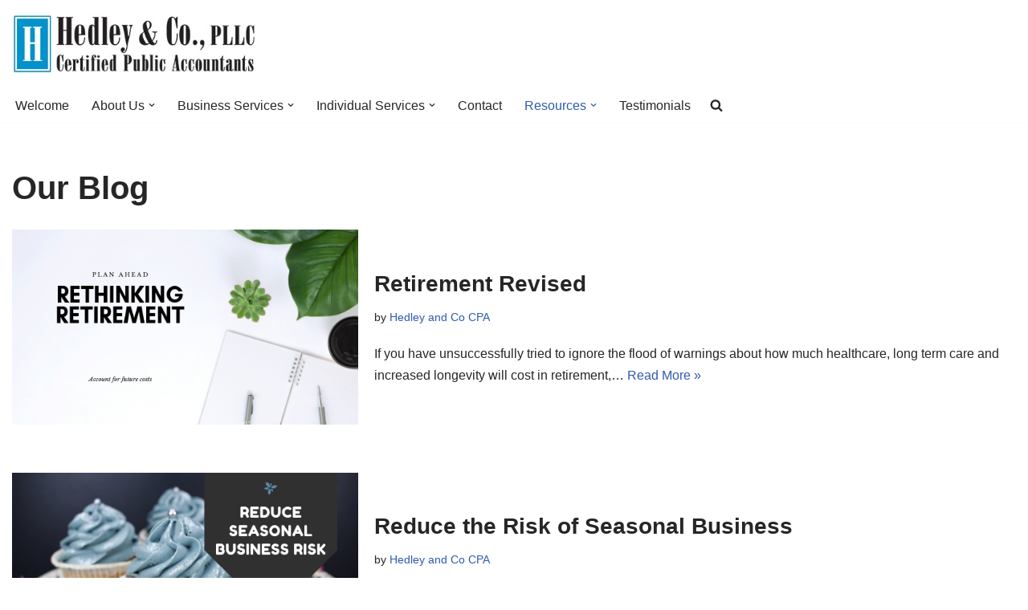

--- FILE ---
content_type: text/html; charset=UTF-8
request_url: https://hedleycpa.com/blog/page/2/
body_size: 17491
content:
<!DOCTYPE html>
<html lang="en-US">

<head>
	
	<meta charset="UTF-8">
	<meta name="viewport" content="width=device-width, initial-scale=1, minimum-scale=1">
	<link rel="profile" href="http://gmpg.org/xfn/11">
		<meta name='robots' content='index, follow, max-image-preview:large, max-snippet:-1, max-video-preview:-1' />

	<!-- This site is optimized with the Yoast SEO plugin v26.7 - https://yoast.com/wordpress/plugins/seo/ -->
	<title>Our Blog - Page 2 of 13 - Hedley &amp; Co Certified Public Accountants</title>
	<meta name="description" content="Our Blog Hedley &amp; Co CPA&#039;s NY accounting firm income tax planning and preparation, business taxes planning and more." />
	<link rel="canonical" href="https://hedleycpa.com/blog/page/2/" />
	<link rel="prev" href="https://hedleycpa.com/blog/" />
	<link rel="next" href="https://hedleycpa.com/blog/page/3/" />
	<meta property="og:locale" content="en_US" />
	<meta property="og:type" content="article" />
	<meta property="og:title" content="Our Blog - Page 2 of 13 - Hedley &amp; Co Certified Public Accountants" />
	<meta property="og:description" content="Our Blog Hedley &amp; Co CPA&#039;s NY accounting firm income tax planning and preparation, business taxes planning and more." />
	<meta property="og:url" content="https://hedleycpa.com/blog/" />
	<meta property="og:site_name" content="Hedley &amp; Co Certified Public Accountants" />
	<script type="application/ld+json" class="yoast-schema-graph">{"@context":"https://schema.org","@graph":[{"@type":["WebPage","CollectionPage"],"@id":"https://hedleycpa.com/blog/","url":"https://hedleycpa.com/blog/page/2/","name":"Our Blog - Page 2 of 13 - Hedley &amp; Co Certified Public Accountants","isPartOf":{"@id":"https://hedleycpa.com/#website"},"datePublished":"2014-05-25T18:26:56+00:00","dateModified":"2019-10-17T12:39:12+00:00","description":"Our Blog Hedley & Co CPA's NY accounting firm income tax planning and preparation, business taxes planning and more.","breadcrumb":{"@id":"https://hedleycpa.com/blog/page/2/#breadcrumb"},"inLanguage":"en-US"},{"@type":"BreadcrumbList","@id":"https://hedleycpa.com/blog/page/2/#breadcrumb","itemListElement":[{"@type":"ListItem","position":1,"name":"Home","item":"https://hedleycpa.com/"},{"@type":"ListItem","position":2,"name":"Our Blog"}]},{"@type":"WebSite","@id":"https://hedleycpa.com/#website","url":"https://hedleycpa.com/","name":"Hedley &amp; Co Certified Public Accountants","description":"Your firm for all seasons. Located in Clifton Park, NY","publisher":{"@id":"https://hedleycpa.com/#organization"},"potentialAction":[{"@type":"SearchAction","target":{"@type":"EntryPoint","urlTemplate":"https://hedleycpa.com/?s={search_term_string}"},"query-input":{"@type":"PropertyValueSpecification","valueRequired":true,"valueName":"search_term_string"}}],"inLanguage":"en-US"},{"@type":"Organization","@id":"https://hedleycpa.com/#organization","name":"Hedley & Co Certified Public Accountants","url":"https://hedleycpa.com/","logo":{"@type":"ImageObject","inLanguage":"en-US","@id":"https://hedleycpa.com/#/schema/logo/image/","url":"https://hedleycpa.com/wp-content/uploads/2016/07/hedley-cpa-clifton-park-ny.jpg","contentUrl":"https://hedleycpa.com/wp-content/uploads/2016/07/hedley-cpa-clifton-park-ny.jpg","width":250,"height":250,"caption":"Hedley & Co Certified Public Accountants"},"image":{"@id":"https://hedleycpa.com/#/schema/logo/image/"},"sameAs":["https://www.facebook.com/HedleyCPA","https://www.linkedin.com/company/hedleycpa/"]}]}</script>
	<!-- / Yoast SEO plugin. -->


<link rel='dns-prefetch' href='//hcaptcha.com' />
<link rel="alternate" type="application/rss+xml" title="Hedley &amp; Co Certified Public Accountants &raquo; Feed" href="https://hedleycpa.com/feed/" />
<link rel="alternate" type="application/rss+xml" title="Hedley &amp; Co Certified Public Accountants &raquo; Comments Feed" href="https://hedleycpa.com/comments/feed/" />
		<!-- This site uses the Google Analytics by MonsterInsights plugin v9.11.1 - Using Analytics tracking - https://www.monsterinsights.com/ -->
							<script src="//www.googletagmanager.com/gtag/js?id=G-QBKJ7S7NZ8"  data-cfasync="false" data-wpfc-render="false" async></script>
			<script data-cfasync="false" data-wpfc-render="false">
				var mi_version = '9.11.1';
				var mi_track_user = true;
				var mi_no_track_reason = '';
								var MonsterInsightsDefaultLocations = {"page_location":"https:\/\/hedleycpa.com\/blog\/page\/2\/"};
								if ( typeof MonsterInsightsPrivacyGuardFilter === 'function' ) {
					var MonsterInsightsLocations = (typeof MonsterInsightsExcludeQuery === 'object') ? MonsterInsightsPrivacyGuardFilter( MonsterInsightsExcludeQuery ) : MonsterInsightsPrivacyGuardFilter( MonsterInsightsDefaultLocations );
				} else {
					var MonsterInsightsLocations = (typeof MonsterInsightsExcludeQuery === 'object') ? MonsterInsightsExcludeQuery : MonsterInsightsDefaultLocations;
				}

								var disableStrs = [
										'ga-disable-G-QBKJ7S7NZ8',
									];

				/* Function to detect opted out users */
				function __gtagTrackerIsOptedOut() {
					for (var index = 0; index < disableStrs.length; index++) {
						if (document.cookie.indexOf(disableStrs[index] + '=true') > -1) {
							return true;
						}
					}

					return false;
				}

				/* Disable tracking if the opt-out cookie exists. */
				if (__gtagTrackerIsOptedOut()) {
					for (var index = 0; index < disableStrs.length; index++) {
						window[disableStrs[index]] = true;
					}
				}

				/* Opt-out function */
				function __gtagTrackerOptout() {
					for (var index = 0; index < disableStrs.length; index++) {
						document.cookie = disableStrs[index] + '=true; expires=Thu, 31 Dec 2099 23:59:59 UTC; path=/';
						window[disableStrs[index]] = true;
					}
				}

				if ('undefined' === typeof gaOptout) {
					function gaOptout() {
						__gtagTrackerOptout();
					}
				}
								window.dataLayer = window.dataLayer || [];

				window.MonsterInsightsDualTracker = {
					helpers: {},
					trackers: {},
				};
				if (mi_track_user) {
					function __gtagDataLayer() {
						dataLayer.push(arguments);
					}

					function __gtagTracker(type, name, parameters) {
						if (!parameters) {
							parameters = {};
						}

						if (parameters.send_to) {
							__gtagDataLayer.apply(null, arguments);
							return;
						}

						if (type === 'event') {
														parameters.send_to = monsterinsights_frontend.v4_id;
							var hookName = name;
							if (typeof parameters['event_category'] !== 'undefined') {
								hookName = parameters['event_category'] + ':' + name;
							}

							if (typeof MonsterInsightsDualTracker.trackers[hookName] !== 'undefined') {
								MonsterInsightsDualTracker.trackers[hookName](parameters);
							} else {
								__gtagDataLayer('event', name, parameters);
							}
							
						} else {
							__gtagDataLayer.apply(null, arguments);
						}
					}

					__gtagTracker('js', new Date());
					__gtagTracker('set', {
						'developer_id.dZGIzZG': true,
											});
					if ( MonsterInsightsLocations.page_location ) {
						__gtagTracker('set', MonsterInsightsLocations);
					}
										__gtagTracker('config', 'G-QBKJ7S7NZ8', {"forceSSL":"true","link_attribution":"true"} );
										window.gtag = __gtagTracker;										(function () {
						/* https://developers.google.com/analytics/devguides/collection/analyticsjs/ */
						/* ga and __gaTracker compatibility shim. */
						var noopfn = function () {
							return null;
						};
						var newtracker = function () {
							return new Tracker();
						};
						var Tracker = function () {
							return null;
						};
						var p = Tracker.prototype;
						p.get = noopfn;
						p.set = noopfn;
						p.send = function () {
							var args = Array.prototype.slice.call(arguments);
							args.unshift('send');
							__gaTracker.apply(null, args);
						};
						var __gaTracker = function () {
							var len = arguments.length;
							if (len === 0) {
								return;
							}
							var f = arguments[len - 1];
							if (typeof f !== 'object' || f === null || typeof f.hitCallback !== 'function') {
								if ('send' === arguments[0]) {
									var hitConverted, hitObject = false, action;
									if ('event' === arguments[1]) {
										if ('undefined' !== typeof arguments[3]) {
											hitObject = {
												'eventAction': arguments[3],
												'eventCategory': arguments[2],
												'eventLabel': arguments[4],
												'value': arguments[5] ? arguments[5] : 1,
											}
										}
									}
									if ('pageview' === arguments[1]) {
										if ('undefined' !== typeof arguments[2]) {
											hitObject = {
												'eventAction': 'page_view',
												'page_path': arguments[2],
											}
										}
									}
									if (typeof arguments[2] === 'object') {
										hitObject = arguments[2];
									}
									if (typeof arguments[5] === 'object') {
										Object.assign(hitObject, arguments[5]);
									}
									if ('undefined' !== typeof arguments[1].hitType) {
										hitObject = arguments[1];
										if ('pageview' === hitObject.hitType) {
											hitObject.eventAction = 'page_view';
										}
									}
									if (hitObject) {
										action = 'timing' === arguments[1].hitType ? 'timing_complete' : hitObject.eventAction;
										hitConverted = mapArgs(hitObject);
										__gtagTracker('event', action, hitConverted);
									}
								}
								return;
							}

							function mapArgs(args) {
								var arg, hit = {};
								var gaMap = {
									'eventCategory': 'event_category',
									'eventAction': 'event_action',
									'eventLabel': 'event_label',
									'eventValue': 'event_value',
									'nonInteraction': 'non_interaction',
									'timingCategory': 'event_category',
									'timingVar': 'name',
									'timingValue': 'value',
									'timingLabel': 'event_label',
									'page': 'page_path',
									'location': 'page_location',
									'title': 'page_title',
									'referrer' : 'page_referrer',
								};
								for (arg in args) {
																		if (!(!args.hasOwnProperty(arg) || !gaMap.hasOwnProperty(arg))) {
										hit[gaMap[arg]] = args[arg];
									} else {
										hit[arg] = args[arg];
									}
								}
								return hit;
							}

							try {
								f.hitCallback();
							} catch (ex) {
							}
						};
						__gaTracker.create = newtracker;
						__gaTracker.getByName = newtracker;
						__gaTracker.getAll = function () {
							return [];
						};
						__gaTracker.remove = noopfn;
						__gaTracker.loaded = true;
						window['__gaTracker'] = __gaTracker;
					})();
									} else {
										console.log("");
					(function () {
						function __gtagTracker() {
							return null;
						}

						window['__gtagTracker'] = __gtagTracker;
						window['gtag'] = __gtagTracker;
					})();
									}
			</script>
							<!-- / Google Analytics by MonsterInsights -->
		<style id='wp-img-auto-sizes-contain-inline-css'>
img:is([sizes=auto i],[sizes^="auto," i]){contain-intrinsic-size:3000px 1500px}
/*# sourceURL=wp-img-auto-sizes-contain-inline-css */
</style>
<style id='wp-emoji-styles-inline-css'>

	img.wp-smiley, img.emoji {
		display: inline !important;
		border: none !important;
		box-shadow: none !important;
		height: 1em !important;
		width: 1em !important;
		margin: 0 0.07em !important;
		vertical-align: -0.1em !important;
		background: none !important;
		padding: 0 !important;
	}
/*# sourceURL=wp-emoji-styles-inline-css */
</style>
<link rel='stylesheet' id='wp-block-library-css' href='https://hedleycpa.com/wp-includes/css/dist/block-library/style.min.css?ver=3ee9b9c96d2087eca36ffe0c3346efd3' media='all' />
<style id='classic-theme-styles-inline-css'>
/*! This file is auto-generated */
.wp-block-button__link{color:#fff;background-color:#32373c;border-radius:9999px;box-shadow:none;text-decoration:none;padding:calc(.667em + 2px) calc(1.333em + 2px);font-size:1.125em}.wp-block-file__button{background:#32373c;color:#fff;text-decoration:none}
/*# sourceURL=/wp-includes/css/classic-themes.min.css */
</style>
<style id='global-styles-inline-css'>
:root{--wp--preset--aspect-ratio--square: 1;--wp--preset--aspect-ratio--4-3: 4/3;--wp--preset--aspect-ratio--3-4: 3/4;--wp--preset--aspect-ratio--3-2: 3/2;--wp--preset--aspect-ratio--2-3: 2/3;--wp--preset--aspect-ratio--16-9: 16/9;--wp--preset--aspect-ratio--9-16: 9/16;--wp--preset--color--black: #000000;--wp--preset--color--cyan-bluish-gray: #abb8c3;--wp--preset--color--white: #ffffff;--wp--preset--color--pale-pink: #f78da7;--wp--preset--color--vivid-red: #cf2e2e;--wp--preset--color--luminous-vivid-orange: #ff6900;--wp--preset--color--luminous-vivid-amber: #fcb900;--wp--preset--color--light-green-cyan: #7bdcb5;--wp--preset--color--vivid-green-cyan: #00d084;--wp--preset--color--pale-cyan-blue: #8ed1fc;--wp--preset--color--vivid-cyan-blue: #0693e3;--wp--preset--color--vivid-purple: #9b51e0;--wp--preset--color--neve-link-color: var(--nv-primary-accent);--wp--preset--color--neve-link-hover-color: var(--nv-secondary-accent);--wp--preset--color--nv-site-bg: var(--nv-site-bg);--wp--preset--color--nv-light-bg: var(--nv-light-bg);--wp--preset--color--nv-dark-bg: var(--nv-dark-bg);--wp--preset--color--neve-text-color: var(--nv-text-color);--wp--preset--color--nv-text-dark-bg: var(--nv-text-dark-bg);--wp--preset--color--nv-c-1: var(--nv-c-1);--wp--preset--color--nv-c-2: var(--nv-c-2);--wp--preset--gradient--vivid-cyan-blue-to-vivid-purple: linear-gradient(135deg,rgb(6,147,227) 0%,rgb(155,81,224) 100%);--wp--preset--gradient--light-green-cyan-to-vivid-green-cyan: linear-gradient(135deg,rgb(122,220,180) 0%,rgb(0,208,130) 100%);--wp--preset--gradient--luminous-vivid-amber-to-luminous-vivid-orange: linear-gradient(135deg,rgb(252,185,0) 0%,rgb(255,105,0) 100%);--wp--preset--gradient--luminous-vivid-orange-to-vivid-red: linear-gradient(135deg,rgb(255,105,0) 0%,rgb(207,46,46) 100%);--wp--preset--gradient--very-light-gray-to-cyan-bluish-gray: linear-gradient(135deg,rgb(238,238,238) 0%,rgb(169,184,195) 100%);--wp--preset--gradient--cool-to-warm-spectrum: linear-gradient(135deg,rgb(74,234,220) 0%,rgb(151,120,209) 20%,rgb(207,42,186) 40%,rgb(238,44,130) 60%,rgb(251,105,98) 80%,rgb(254,248,76) 100%);--wp--preset--gradient--blush-light-purple: linear-gradient(135deg,rgb(255,206,236) 0%,rgb(152,150,240) 100%);--wp--preset--gradient--blush-bordeaux: linear-gradient(135deg,rgb(254,205,165) 0%,rgb(254,45,45) 50%,rgb(107,0,62) 100%);--wp--preset--gradient--luminous-dusk: linear-gradient(135deg,rgb(255,203,112) 0%,rgb(199,81,192) 50%,rgb(65,88,208) 100%);--wp--preset--gradient--pale-ocean: linear-gradient(135deg,rgb(255,245,203) 0%,rgb(182,227,212) 50%,rgb(51,167,181) 100%);--wp--preset--gradient--electric-grass: linear-gradient(135deg,rgb(202,248,128) 0%,rgb(113,206,126) 100%);--wp--preset--gradient--midnight: linear-gradient(135deg,rgb(2,3,129) 0%,rgb(40,116,252) 100%);--wp--preset--font-size--small: 13px;--wp--preset--font-size--medium: 20px;--wp--preset--font-size--large: 36px;--wp--preset--font-size--x-large: 42px;--wp--preset--spacing--20: 0.44rem;--wp--preset--spacing--30: 0.67rem;--wp--preset--spacing--40: 1rem;--wp--preset--spacing--50: 1.5rem;--wp--preset--spacing--60: 2.25rem;--wp--preset--spacing--70: 3.38rem;--wp--preset--spacing--80: 5.06rem;--wp--preset--shadow--natural: 6px 6px 9px rgba(0, 0, 0, 0.2);--wp--preset--shadow--deep: 12px 12px 50px rgba(0, 0, 0, 0.4);--wp--preset--shadow--sharp: 6px 6px 0px rgba(0, 0, 0, 0.2);--wp--preset--shadow--outlined: 6px 6px 0px -3px rgb(255, 255, 255), 6px 6px rgb(0, 0, 0);--wp--preset--shadow--crisp: 6px 6px 0px rgb(0, 0, 0);}:where(.is-layout-flex){gap: 0.5em;}:where(.is-layout-grid){gap: 0.5em;}body .is-layout-flex{display: flex;}.is-layout-flex{flex-wrap: wrap;align-items: center;}.is-layout-flex > :is(*, div){margin: 0;}body .is-layout-grid{display: grid;}.is-layout-grid > :is(*, div){margin: 0;}:where(.wp-block-columns.is-layout-flex){gap: 2em;}:where(.wp-block-columns.is-layout-grid){gap: 2em;}:where(.wp-block-post-template.is-layout-flex){gap: 1.25em;}:where(.wp-block-post-template.is-layout-grid){gap: 1.25em;}.has-black-color{color: var(--wp--preset--color--black) !important;}.has-cyan-bluish-gray-color{color: var(--wp--preset--color--cyan-bluish-gray) !important;}.has-white-color{color: var(--wp--preset--color--white) !important;}.has-pale-pink-color{color: var(--wp--preset--color--pale-pink) !important;}.has-vivid-red-color{color: var(--wp--preset--color--vivid-red) !important;}.has-luminous-vivid-orange-color{color: var(--wp--preset--color--luminous-vivid-orange) !important;}.has-luminous-vivid-amber-color{color: var(--wp--preset--color--luminous-vivid-amber) !important;}.has-light-green-cyan-color{color: var(--wp--preset--color--light-green-cyan) !important;}.has-vivid-green-cyan-color{color: var(--wp--preset--color--vivid-green-cyan) !important;}.has-pale-cyan-blue-color{color: var(--wp--preset--color--pale-cyan-blue) !important;}.has-vivid-cyan-blue-color{color: var(--wp--preset--color--vivid-cyan-blue) !important;}.has-vivid-purple-color{color: var(--wp--preset--color--vivid-purple) !important;}.has-neve-link-color-color{color: var(--wp--preset--color--neve-link-color) !important;}.has-neve-link-hover-color-color{color: var(--wp--preset--color--neve-link-hover-color) !important;}.has-nv-site-bg-color{color: var(--wp--preset--color--nv-site-bg) !important;}.has-nv-light-bg-color{color: var(--wp--preset--color--nv-light-bg) !important;}.has-nv-dark-bg-color{color: var(--wp--preset--color--nv-dark-bg) !important;}.has-neve-text-color-color{color: var(--wp--preset--color--neve-text-color) !important;}.has-nv-text-dark-bg-color{color: var(--wp--preset--color--nv-text-dark-bg) !important;}.has-nv-c-1-color{color: var(--wp--preset--color--nv-c-1) !important;}.has-nv-c-2-color{color: var(--wp--preset--color--nv-c-2) !important;}.has-black-background-color{background-color: var(--wp--preset--color--black) !important;}.has-cyan-bluish-gray-background-color{background-color: var(--wp--preset--color--cyan-bluish-gray) !important;}.has-white-background-color{background-color: var(--wp--preset--color--white) !important;}.has-pale-pink-background-color{background-color: var(--wp--preset--color--pale-pink) !important;}.has-vivid-red-background-color{background-color: var(--wp--preset--color--vivid-red) !important;}.has-luminous-vivid-orange-background-color{background-color: var(--wp--preset--color--luminous-vivid-orange) !important;}.has-luminous-vivid-amber-background-color{background-color: var(--wp--preset--color--luminous-vivid-amber) !important;}.has-light-green-cyan-background-color{background-color: var(--wp--preset--color--light-green-cyan) !important;}.has-vivid-green-cyan-background-color{background-color: var(--wp--preset--color--vivid-green-cyan) !important;}.has-pale-cyan-blue-background-color{background-color: var(--wp--preset--color--pale-cyan-blue) !important;}.has-vivid-cyan-blue-background-color{background-color: var(--wp--preset--color--vivid-cyan-blue) !important;}.has-vivid-purple-background-color{background-color: var(--wp--preset--color--vivid-purple) !important;}.has-neve-link-color-background-color{background-color: var(--wp--preset--color--neve-link-color) !important;}.has-neve-link-hover-color-background-color{background-color: var(--wp--preset--color--neve-link-hover-color) !important;}.has-nv-site-bg-background-color{background-color: var(--wp--preset--color--nv-site-bg) !important;}.has-nv-light-bg-background-color{background-color: var(--wp--preset--color--nv-light-bg) !important;}.has-nv-dark-bg-background-color{background-color: var(--wp--preset--color--nv-dark-bg) !important;}.has-neve-text-color-background-color{background-color: var(--wp--preset--color--neve-text-color) !important;}.has-nv-text-dark-bg-background-color{background-color: var(--wp--preset--color--nv-text-dark-bg) !important;}.has-nv-c-1-background-color{background-color: var(--wp--preset--color--nv-c-1) !important;}.has-nv-c-2-background-color{background-color: var(--wp--preset--color--nv-c-2) !important;}.has-black-border-color{border-color: var(--wp--preset--color--black) !important;}.has-cyan-bluish-gray-border-color{border-color: var(--wp--preset--color--cyan-bluish-gray) !important;}.has-white-border-color{border-color: var(--wp--preset--color--white) !important;}.has-pale-pink-border-color{border-color: var(--wp--preset--color--pale-pink) !important;}.has-vivid-red-border-color{border-color: var(--wp--preset--color--vivid-red) !important;}.has-luminous-vivid-orange-border-color{border-color: var(--wp--preset--color--luminous-vivid-orange) !important;}.has-luminous-vivid-amber-border-color{border-color: var(--wp--preset--color--luminous-vivid-amber) !important;}.has-light-green-cyan-border-color{border-color: var(--wp--preset--color--light-green-cyan) !important;}.has-vivid-green-cyan-border-color{border-color: var(--wp--preset--color--vivid-green-cyan) !important;}.has-pale-cyan-blue-border-color{border-color: var(--wp--preset--color--pale-cyan-blue) !important;}.has-vivid-cyan-blue-border-color{border-color: var(--wp--preset--color--vivid-cyan-blue) !important;}.has-vivid-purple-border-color{border-color: var(--wp--preset--color--vivid-purple) !important;}.has-neve-link-color-border-color{border-color: var(--wp--preset--color--neve-link-color) !important;}.has-neve-link-hover-color-border-color{border-color: var(--wp--preset--color--neve-link-hover-color) !important;}.has-nv-site-bg-border-color{border-color: var(--wp--preset--color--nv-site-bg) !important;}.has-nv-light-bg-border-color{border-color: var(--wp--preset--color--nv-light-bg) !important;}.has-nv-dark-bg-border-color{border-color: var(--wp--preset--color--nv-dark-bg) !important;}.has-neve-text-color-border-color{border-color: var(--wp--preset--color--neve-text-color) !important;}.has-nv-text-dark-bg-border-color{border-color: var(--wp--preset--color--nv-text-dark-bg) !important;}.has-nv-c-1-border-color{border-color: var(--wp--preset--color--nv-c-1) !important;}.has-nv-c-2-border-color{border-color: var(--wp--preset--color--nv-c-2) !important;}.has-vivid-cyan-blue-to-vivid-purple-gradient-background{background: var(--wp--preset--gradient--vivid-cyan-blue-to-vivid-purple) !important;}.has-light-green-cyan-to-vivid-green-cyan-gradient-background{background: var(--wp--preset--gradient--light-green-cyan-to-vivid-green-cyan) !important;}.has-luminous-vivid-amber-to-luminous-vivid-orange-gradient-background{background: var(--wp--preset--gradient--luminous-vivid-amber-to-luminous-vivid-orange) !important;}.has-luminous-vivid-orange-to-vivid-red-gradient-background{background: var(--wp--preset--gradient--luminous-vivid-orange-to-vivid-red) !important;}.has-very-light-gray-to-cyan-bluish-gray-gradient-background{background: var(--wp--preset--gradient--very-light-gray-to-cyan-bluish-gray) !important;}.has-cool-to-warm-spectrum-gradient-background{background: var(--wp--preset--gradient--cool-to-warm-spectrum) !important;}.has-blush-light-purple-gradient-background{background: var(--wp--preset--gradient--blush-light-purple) !important;}.has-blush-bordeaux-gradient-background{background: var(--wp--preset--gradient--blush-bordeaux) !important;}.has-luminous-dusk-gradient-background{background: var(--wp--preset--gradient--luminous-dusk) !important;}.has-pale-ocean-gradient-background{background: var(--wp--preset--gradient--pale-ocean) !important;}.has-electric-grass-gradient-background{background: var(--wp--preset--gradient--electric-grass) !important;}.has-midnight-gradient-background{background: var(--wp--preset--gradient--midnight) !important;}.has-small-font-size{font-size: var(--wp--preset--font-size--small) !important;}.has-medium-font-size{font-size: var(--wp--preset--font-size--medium) !important;}.has-large-font-size{font-size: var(--wp--preset--font-size--large) !important;}.has-x-large-font-size{font-size: var(--wp--preset--font-size--x-large) !important;}
:where(.wp-block-post-template.is-layout-flex){gap: 1.25em;}:where(.wp-block-post-template.is-layout-grid){gap: 1.25em;}
:where(.wp-block-term-template.is-layout-flex){gap: 1.25em;}:where(.wp-block-term-template.is-layout-grid){gap: 1.25em;}
:where(.wp-block-columns.is-layout-flex){gap: 2em;}:where(.wp-block-columns.is-layout-grid){gap: 2em;}
:root :where(.wp-block-pullquote){font-size: 1.5em;line-height: 1.6;}
/*# sourceURL=global-styles-inline-css */
</style>
<link rel='stylesheet' id='neve-style-css' href='https://hedleycpa.com/wp-content/themes/neve/style-main-new.min.css?ver=4.2.2' media='all' />
<style id='neve-style-inline-css'>
.is-menu-sidebar .header-menu-sidebar { visibility: visible; }.is-menu-sidebar.menu_sidebar_slide_left .header-menu-sidebar { transform: translate3d(0, 0, 0); left: 0; }.is-menu-sidebar.menu_sidebar_slide_right .header-menu-sidebar { transform: translate3d(0, 0, 0); right: 0; }.is-menu-sidebar.menu_sidebar_pull_right .header-menu-sidebar, .is-menu-sidebar.menu_sidebar_pull_left .header-menu-sidebar { transform: translateX(0); }.is-menu-sidebar.menu_sidebar_dropdown .header-menu-sidebar { height: auto; }.is-menu-sidebar.menu_sidebar_dropdown .header-menu-sidebar-inner { max-height: 400px; padding: 20px 0; }.is-menu-sidebar.menu_sidebar_full_canvas .header-menu-sidebar { opacity: 1; }.header-menu-sidebar .menu-item-nav-search:not(.floating) { pointer-events: none; }.header-menu-sidebar .menu-item-nav-search .is-menu-sidebar { pointer-events: unset; }@media screen and (max-width: 960px) { .builder-item.cr .item--inner { --textalign: center; --justify: center; } }
.nv-meta-list li.meta:not(:last-child):after { content:"/" }.nv-meta-list .no-mobile{
			display:none;
		}.nv-meta-list li.last::after{
			content: ""!important;
		}@media (min-width: 769px) {
			.nv-meta-list .no-mobile {
				display: inline-block;
			}
			.nv-meta-list li.last:not(:last-child)::after {
		 		content: "/" !important;
			}
		}
 :root{ --container: 748px;--postwidth:100%; --primarybtnbg: var(--nv-primary-accent); --primarybtnhoverbg: var(--nv-primary-accent); --primarybtncolor: #fff; --secondarybtncolor: var(--nv-primary-accent); --primarybtnhovercolor: #fff; --secondarybtnhovercolor: var(--nv-primary-accent);--primarybtnborderradius:3px;--secondarybtnborderradius:3px;--secondarybtnborderwidth:3px;--btnpadding:13px 15px;--primarybtnpadding:13px 15px;--secondarybtnpadding:calc(13px - 3px) calc(15px - 3px); --bodyfontfamily: Arial,Helvetica,sans-serif; --bodyfontsize: 15px; --bodylineheight: 1.6; --bodyletterspacing: 0px; --bodyfontweight: 400; --h1fontsize: 36px; --h1fontweight: 700; --h1lineheight: 1.2; --h1letterspacing: 0px; --h1texttransform: none; --h2fontsize: 28px; --h2fontweight: 700; --h2lineheight: 1.3; --h2letterspacing: 0px; --h2texttransform: none; --h3fontsize: 24px; --h3fontweight: 700; --h3lineheight: 1.4; --h3letterspacing: 0px; --h3texttransform: none; --h4fontsize: 20px; --h4fontweight: 700; --h4lineheight: 1.6; --h4letterspacing: 0px; --h4texttransform: none; --h5fontsize: 16px; --h5fontweight: 700; --h5lineheight: 1.6; --h5letterspacing: 0px; --h5texttransform: none; --h6fontsize: 14px; --h6fontweight: 700; --h6lineheight: 1.6; --h6letterspacing: 0px; --h6texttransform: none;--formfieldborderwidth:2px;--formfieldborderradius:3px; --formfieldbgcolor: var(--nv-site-bg); --formfieldbordercolor: #dddddd; --formfieldcolor: var(--nv-text-color);--formfieldpadding:10px 12px; } .nv-index-posts{ --borderradius:0px; } .has-neve-button-color-color{ color: var(--nv-primary-accent)!important; } .has-neve-button-color-background-color{ background-color: var(--nv-primary-accent)!important; } .single-post-container .alignfull > [class*="__inner-container"], .single-post-container .alignwide > [class*="__inner-container"]{ max-width:718px } .nv-meta-list{ --avatarsize: 20px; } .single .nv-meta-list{ --avatarsize: 20px; } .nv-is-boxed.nv-comments-wrap{ --padding:20px; } .nv-is-boxed.comment-respond{ --padding:20px; } .single:not(.single-product), .page{ --c-vspace:0 0 0 0;; } .scroll-to-top{ --color: var(--nv-text-dark-bg);--padding:8px 10px; --borderradius: 3px; --bgcolor: var(--nv-primary-accent); --hovercolor: var(--nv-text-dark-bg); --hoverbgcolor: var(--nv-primary-accent);--size:16px; } .global-styled{ --bgcolor: var(--nv-site-bg); } .header-top{ --rowbcolor: var(--nv-light-bg); --color: var(--nv-text-color); --bgcolor: var(--nv-site-bg); } .header-main{ --rowbcolor: var(--nv-light-bg); --color: var(--nv-text-color); --bgcolor: var(--nv-site-bg); } .header-bottom{ --rowbcolor: var(--nv-light-bg); --color: var(--nv-text-color); --bgcolor: var(--nv-site-bg); } .header-menu-sidebar-bg{ --justify: flex-start; --textalign: left;--flexg: 1;--wrapdropdownwidth: auto; --color: var(--nv-text-color); --bgcolor: var(--nv-site-bg); } .header-menu-sidebar{ width: 360px; } .builder-item--logo{ --maxwidth: 120px; --fs: 24px;--padding:10px 0;--margin:0; --textalign: center;--justify: center; } .builder-item--nav-icon,.header-menu-sidebar .close-sidebar-panel .navbar-toggle{ --borderradius:0; } .builder-item--nav-icon{ --label-margin:0 5px 0 0;;--padding:10px 15px;--margin:0; } .builder-item--primary-menu{ --hovercolor: var(--nv-secondary-accent); --hovertextcolor: var(--nv-text-color); --activecolor: var(--nv-primary-accent); --spacing: 20px; --height: 25px;--padding:0;--margin:0; --fontsize: 1em; --lineheight: 1.6; --letterspacing: 0px; --fontweight: 500; --texttransform: none; --iconsize: 1em; } .hfg-is-group.has-primary-menu .inherit-ff{ --inheritedfw: 500; } .footer-top-inner .row{ grid-template-columns:1fr 1fr 1fr; --valign: flex-start; } .footer-top{ --rowbcolor: var(--nv-light-bg); --color: var(--nv-text-color); --bgcolor: var(--nv-site-bg); } .footer-main-inner .row{ grid-template-columns:1fr 1fr 1fr; --valign: flex-start; } .footer-main{ --rowbcolor: var(--nv-light-bg); --color: var(--nv-text-color); --bgcolor: var(--nv-site-bg); } .footer-bottom-inner .row{ grid-template-columns:1fr 1fr 1fr; --valign: flex-start; } .footer-bottom{ --rowbcolor: var(--nv-light-bg); --color: var(--nv-text-dark-bg); --bgcolor: var(--nv-dark-bg); } @media(min-width: 576px){ :root{ --container: 992px;--postwidth:100%;--btnpadding:13px 15px;--primarybtnpadding:13px 15px;--secondarybtnpadding:calc(13px - 3px) calc(15px - 3px); --bodyfontsize: 16px; --bodylineheight: 1.6; --bodyletterspacing: 0px; --h1fontsize: 38px; --h1lineheight: 1.2; --h1letterspacing: 0px; --h2fontsize: 30px; --h2lineheight: 1.2; --h2letterspacing: 0px; --h3fontsize: 26px; --h3lineheight: 1.4; --h3letterspacing: 0px; --h4fontsize: 22px; --h4lineheight: 1.5; --h4letterspacing: 0px; --h5fontsize: 18px; --h5lineheight: 1.6; --h5letterspacing: 0px; --h6fontsize: 14px; --h6lineheight: 1.6; --h6letterspacing: 0px; } .single-post-container .alignfull > [class*="__inner-container"], .single-post-container .alignwide > [class*="__inner-container"]{ max-width:962px } .nv-meta-list{ --avatarsize: 20px; } .single .nv-meta-list{ --avatarsize: 20px; } .nv-is-boxed.nv-comments-wrap{ --padding:30px; } .nv-is-boxed.comment-respond{ --padding:30px; } .single:not(.single-product), .page{ --c-vspace:0 0 0 0;; } .scroll-to-top{ --padding:8px 10px;--size:16px; } .header-menu-sidebar-bg{ --justify: flex-start; --textalign: left;--flexg: 1;--wrapdropdownwidth: auto; } .header-menu-sidebar{ width: 360px; } .builder-item--logo{ --maxwidth: 120px; --fs: 24px;--padding:10px 0;--margin:0; --textalign: center;--justify: center; } .builder-item--nav-icon{ --label-margin:0 5px 0 0;;--padding:10px 15px;--margin:0; } .builder-item--primary-menu{ --spacing: 20px; --height: 25px;--padding:0;--margin:0; --fontsize: 1em; --lineheight: 1.6; --letterspacing: 0px; --iconsize: 1em; } }@media(min-width: 960px){ :root{ --container: 1480px;--postwidth:100%;--btnpadding:13px 15px;--primarybtnpadding:13px 15px;--secondarybtnpadding:calc(13px - 3px) calc(15px - 3px); --bodyfontsize: 16px; --bodylineheight: 1.7; --bodyletterspacing: 0px; --h1fontsize: 40px; --h1lineheight: 1.1; --h1letterspacing: 0px; --h2fontsize: 32px; --h2lineheight: 1.2; --h2letterspacing: 0px; --h3fontsize: 28px; --h3lineheight: 1.4; --h3letterspacing: 0px; --h4fontsize: 24px; --h4lineheight: 1.5; --h4letterspacing: 0px; --h5fontsize: 20px; --h5lineheight: 1.6; --h5letterspacing: 0px; --h6fontsize: 16px; --h6lineheight: 1.6; --h6letterspacing: 0px; } body:not(.single):not(.archive):not(.blog):not(.search):not(.error404) .neve-main > .container .col, body.post-type-archive-course .neve-main > .container .col, body.post-type-archive-llms_membership .neve-main > .container .col{ max-width: 100%; } body:not(.single):not(.archive):not(.blog):not(.search):not(.error404) .nv-sidebar-wrap, body.post-type-archive-course .nv-sidebar-wrap, body.post-type-archive-llms_membership .nv-sidebar-wrap{ max-width: 0%; } .neve-main > .archive-container .nv-index-posts.col{ max-width: 100%; } .neve-main > .archive-container .nv-sidebar-wrap{ max-width: 0%; } .neve-main > .single-post-container .nv-single-post-wrap.col{ max-width: 70%; } .single-post-container .alignfull > [class*="__inner-container"], .single-post-container .alignwide > [class*="__inner-container"]{ max-width:1006px } .container-fluid.single-post-container .alignfull > [class*="__inner-container"], .container-fluid.single-post-container .alignwide > [class*="__inner-container"]{ max-width:calc(70% + 15px) } .neve-main > .single-post-container .nv-sidebar-wrap{ max-width: 30%; } .nv-meta-list{ --avatarsize: 20px; } .single .nv-meta-list{ --avatarsize: 20px; } .nv-is-boxed.nv-comments-wrap{ --padding:40px; } .nv-is-boxed.comment-respond{ --padding:40px; } .single:not(.single-product), .page{ --c-vspace:0 0 0 0;; } .scroll-to-top{ --padding:8px 10px;--size:16px; } .header-menu-sidebar-bg{ --justify: flex-start; --textalign: left;--flexg: 1;--wrapdropdownwidth: auto; } .header-menu-sidebar{ width: 360px; } .builder-item--logo{ --maxwidth: 303px; --fs: 24px;--padding:10px 0;--margin:0; --textalign: center;--justify: center; } .builder-item--nav-icon{ --label-margin:0 5px 0 0;;--padding:10px 15px;--margin:0; } .builder-item--primary-menu{ --spacing: 20px; --height: 25px;--padding:0;--margin:0; --fontsize: 1em; --lineheight: 1.6; --letterspacing: 0px; --iconsize: 1em; } }.nv-content-wrap .elementor a:not(.button):not(.wp-block-file__button){ text-decoration: none; }.scroll-to-top {right: 20px; border: none; position: fixed; bottom: 30px; display: none; opacity: 0; visibility: hidden; transition: opacity 0.3s ease-in-out, visibility 0.3s ease-in-out; align-items: center; justify-content: center; z-index: 999; } @supports (-webkit-overflow-scrolling: touch) { .scroll-to-top { bottom: 74px; } } .scroll-to-top.image { background-position: center; } .scroll-to-top .scroll-to-top-image { width: 100%; height: 100%; } .scroll-to-top .scroll-to-top-label { margin: 0; padding: 5px; } .scroll-to-top:hover { text-decoration: none; } .scroll-to-top.scroll-to-top-left {left: 20px; right: unset;} .scroll-to-top.scroll-show-mobile { display: flex; } @media (min-width: 960px) { .scroll-to-top { display: flex; } }.scroll-to-top { color: var(--color); padding: var(--padding); border-radius: var(--borderradius); background: var(--bgcolor); } .scroll-to-top:hover, .scroll-to-top:focus { color: var(--hovercolor); background: var(--hoverbgcolor); } .scroll-to-top-icon, .scroll-to-top.image .scroll-to-top-image { width: var(--size); height: var(--size); } .scroll-to-top-image { background-image: var(--bgimage); background-size: cover; }:root{--nv-primary-accent:#2f5aae;--nv-secondary-accent:#2f5aae;--nv-site-bg:#ffffff;--nv-light-bg:#f4f5f7;--nv-dark-bg:#121212;--nv-text-color:#272626;--nv-text-dark-bg:#ffffff;--nv-c-1:#9463ae;--nv-c-2:#be574b;--nv-fallback-ff:Arial, Helvetica, sans-serif;}
:root{--e-global-color-nvprimaryaccent:#2f5aae;--e-global-color-nvsecondaryaccent:#2f5aae;--e-global-color-nvsitebg:#ffffff;--e-global-color-nvlightbg:#f4f5f7;--e-global-color-nvdarkbg:#121212;--e-global-color-nvtextcolor:#272626;--e-global-color-nvtextdarkbg:#ffffff;--e-global-color-nvc1:#9463ae;--e-global-color-nvc2:#be574b;}
/*# sourceURL=neve-style-inline-css */
</style>
<script src="https://hedleycpa.com/wp-content/plugins/google-analytics-for-wordpress/assets/js/frontend-gtag.min.js?ver=9.11.1" id="monsterinsights-frontend-script-js" async data-wp-strategy="async"></script>
<script data-cfasync="false" data-wpfc-render="false" id='monsterinsights-frontend-script-js-extra'>var monsterinsights_frontend = {"js_events_tracking":"true","download_extensions":"doc,pdf,ppt,zip,xls,docx,pptx,xlsx","inbound_paths":"[{\"path\":\"\\\/go\\\/\",\"label\":\"affiliate\"},{\"path\":\"\\\/recommend\\\/\",\"label\":\"affiliate\"}]","home_url":"https:\/\/hedleycpa.com","hash_tracking":"false","v4_id":"G-QBKJ7S7NZ8"};</script>
<script src="https://hedleycpa.com/wp-includes/js/jquery/jquery.min.js?ver=3.7.1" id="jquery-core-js"></script>
<script src="https://hedleycpa.com/wp-includes/js/jquery/jquery-migrate.min.js?ver=3.4.1" id="jquery-migrate-js"></script>
<link rel="https://api.w.org/" href="https://hedleycpa.com/wp-json/" /><link rel="EditURI" type="application/rsd+xml" title="RSD" href="https://hedleycpa.com/xmlrpc.php?rsd" />

<style>
.h-captcha{position:relative;display:block;margin-bottom:2rem;padding:0;clear:both}.h-captcha[data-size="normal"]{width:302px;height:76px}.h-captcha[data-size="compact"]{width:158px;height:138px}.h-captcha[data-size="invisible"]{display:none}.h-captcha iframe{z-index:1}.h-captcha::before{content:"";display:block;position:absolute;top:0;left:0;background:url(https://hedleycpa.com/wp-content/plugins/hcaptcha-for-forms-and-more/assets/images/hcaptcha-div-logo.svg) no-repeat;border:1px solid #fff0;border-radius:4px;box-sizing:border-box}.h-captcha::after{content:"The hCaptcha loading is delayed until user interaction.";font-family:-apple-system,system-ui,BlinkMacSystemFont,"Segoe UI",Roboto,Oxygen,Ubuntu,"Helvetica Neue",Arial,sans-serif;font-size:10px;font-weight:500;position:absolute;top:0;bottom:0;left:0;right:0;box-sizing:border-box;color:#bf1722;opacity:0}.h-captcha:not(:has(iframe))::after{animation:hcap-msg-fade-in .3s ease forwards;animation-delay:2s}.h-captcha:has(iframe)::after{animation:none;opacity:0}@keyframes hcap-msg-fade-in{to{opacity:1}}.h-captcha[data-size="normal"]::before{width:302px;height:76px;background-position:93.8% 28%}.h-captcha[data-size="normal"]::after{width:302px;height:76px;display:flex;flex-wrap:wrap;align-content:center;line-height:normal;padding:0 75px 0 10px}.h-captcha[data-size="compact"]::before{width:158px;height:138px;background-position:49.9% 78.8%}.h-captcha[data-size="compact"]::after{width:158px;height:138px;text-align:center;line-height:normal;padding:24px 10px 10px 10px}.h-captcha[data-theme="light"]::before,body.is-light-theme .h-captcha[data-theme="auto"]::before,.h-captcha[data-theme="auto"]::before{background-color:#fafafa;border:1px solid #e0e0e0}.h-captcha[data-theme="dark"]::before,body.is-dark-theme .h-captcha[data-theme="auto"]::before,html.wp-dark-mode-active .h-captcha[data-theme="auto"]::before,html.drdt-dark-mode .h-captcha[data-theme="auto"]::before{background-image:url(https://hedleycpa.com/wp-content/plugins/hcaptcha-for-forms-and-more/assets/images/hcaptcha-div-logo-white.svg);background-repeat:no-repeat;background-color:#333;border:1px solid #f5f5f5}@media (prefers-color-scheme:dark){.h-captcha[data-theme="auto"]::before{background-image:url(https://hedleycpa.com/wp-content/plugins/hcaptcha-for-forms-and-more/assets/images/hcaptcha-div-logo-white.svg);background-repeat:no-repeat;background-color:#333;border:1px solid #f5f5f5}}.h-captcha[data-theme="custom"]::before{background-color:initial}.h-captcha[data-size="invisible"]::before,.h-captcha[data-size="invisible"]::after{display:none}.h-captcha iframe{position:relative}div[style*="z-index: 2147483647"] div[style*="border-width: 11px"][style*="position: absolute"][style*="pointer-events: none"]{border-style:none}
</style>
<meta name="generator" content="Elementor 3.34.1; features: additional_custom_breakpoints; settings: css_print_method-external, google_font-enabled, font_display-auto">
			<style>
				.e-con.e-parent:nth-of-type(n+4):not(.e-lazyloaded):not(.e-no-lazyload),
				.e-con.e-parent:nth-of-type(n+4):not(.e-lazyloaded):not(.e-no-lazyload) * {
					background-image: none !important;
				}
				@media screen and (max-height: 1024px) {
					.e-con.e-parent:nth-of-type(n+3):not(.e-lazyloaded):not(.e-no-lazyload),
					.e-con.e-parent:nth-of-type(n+3):not(.e-lazyloaded):not(.e-no-lazyload) * {
						background-image: none !important;
					}
				}
				@media screen and (max-height: 640px) {
					.e-con.e-parent:nth-of-type(n+2):not(.e-lazyloaded):not(.e-no-lazyload),
					.e-con.e-parent:nth-of-type(n+2):not(.e-lazyloaded):not(.e-no-lazyload) * {
						background-image: none !important;
					}
				}
			</style>
			<link rel="icon" href="https://hedleycpa.com/wp-content/uploads/2016/07/cropped-hedley-cpa-clifton-park-ny-32x32.jpg" sizes="32x32" />
<link rel="icon" href="https://hedleycpa.com/wp-content/uploads/2016/07/cropped-hedley-cpa-clifton-park-ny-192x192.jpg" sizes="192x192" />
<link rel="apple-touch-icon" href="https://hedleycpa.com/wp-content/uploads/2016/07/cropped-hedley-cpa-clifton-park-ny-180x180.jpg" />
<meta name="msapplication-TileImage" content="https://hedleycpa.com/wp-content/uploads/2016/07/cropped-hedley-cpa-clifton-park-ny-270x270.jpg" />

	</head>

<body  class="blog paged wp-custom-logo paged-2 wp-theme-neve  nv-blog-default nv-sidebar-full-width menu_sidebar_slide_left elementor-default elementor-kit-5246" id="neve_body"  >
<div class="wrapper">
	
	<header class="header"  >
		<a class="neve-skip-link show-on-focus" href="#content" >
			Skip to content		</a>
		<div id="header-grid"  class="hfg_header site-header">
	
<nav class="header--row header-main hide-on-mobile hide-on-tablet layout-full-contained nv-navbar header--row"
	data-row-id="main" data-show-on="desktop">

	<div
		class="header--row-inner header-main-inner">
		<div class="container">
			<div
				class="row row--wrapper"
				data-section="hfg_header_layout_main" >
				<div class="hfg-slot left"><div class="builder-item desktop-center"><div class="item--inner builder-item--logo"
		data-section="title_tagline"
		data-item-id="logo">
	
<div class="site-logo">
	<a class="brand" href="https://hedleycpa.com/" aria-label="Hedley &amp; Co Certified Public Accountants Your firm for all seasons. Located in Clifton Park, NY" rel="home"><img width="399" height="98" src="https://hedleycpa.com/wp-content/uploads/2019/10/556486_327699017330976_1816071611_n-1.jpg" class="neve-site-logo skip-lazy" alt="hedley &amp; co cpa logo" data-variant="logo" decoding="async" srcset="https://hedleycpa.com/wp-content/uploads/2019/10/556486_327699017330976_1816071611_n-1.jpg 399w, https://hedleycpa.com/wp-content/uploads/2019/10/556486_327699017330976_1816071611_n-1-300x74.jpg 300w, https://hedleycpa.com/wp-content/uploads/2019/10/556486_327699017330976_1816071611_n-1-100x25.jpg 100w" sizes="(max-width: 399px) 100vw, 399px" /></a></div>
	</div>

</div></div><div class="hfg-slot right"></div>							</div>
		</div>
	</div>
</nav>

<div class="header--row header-bottom hide-on-mobile hide-on-tablet layout-full-contained header--row"
	data-row-id="bottom" data-show-on="desktop">

	<div
		class="header--row-inner header-bottom-inner">
		<div class="container">
			<div
				class="row row--wrapper"
				data-section="hfg_header_layout_bottom" >
				<div class="hfg-slot left"><div class="builder-item has-nav"><div class="item--inner builder-item--primary-menu has_menu"
		data-section="header_menu_primary"
		data-item-id="primary-menu">
	<div class="nv-nav-wrap">
	<div role="navigation" class="nav-menu-primary"
			aria-label="Primary Menu">

		<ul id="nv-primary-navigation-bottom" class="primary-menu-ul nav-ul menu-desktop"><li id="menu-item-4963" class="menu-item menu-item-type-post_type menu-item-object-page menu-item-home menu-item-4963"><div class="wrap"><a href="https://hedleycpa.com/">Welcome</a></div></li>
<li id="menu-item-601" class="menu-item menu-item-type-post_type menu-item-object-page menu-item-has-children menu-item-601"><div class="wrap"><a href="https://hedleycpa.com/about-hedley-cpa/" title="Hedley &#038; Co CPA’s About Page"><span class="menu-item-title-wrap dd-title">About Us</span></a><div role="button" aria-pressed="false" aria-label="Open Submenu" tabindex="0" class="caret-wrap caret 2" style="margin-left:5px;"><span class="caret"><svg fill="currentColor" aria-label="Dropdown" xmlns="http://www.w3.org/2000/svg" viewBox="0 0 448 512"><path d="M207.029 381.476L12.686 187.132c-9.373-9.373-9.373-24.569 0-33.941l22.667-22.667c9.357-9.357 24.522-9.375 33.901-.04L224 284.505l154.745-154.021c9.379-9.335 24.544-9.317 33.901.04l22.667 22.667c9.373 9.373 9.373 24.569 0 33.941L240.971 381.476c-9.373 9.372-24.569 9.372-33.942 0z"/></svg></span></div></div>
<ul class="sub-menu">
	<li id="menu-item-607" class="menu-item menu-item-type-post_type menu-item-object-page menu-item-607"><div class="wrap"><a href="https://hedleycpa.com/about-hedley-cpa/hedley-cpa-staff/" title="Meet Hedley &#038; Co CPA staff">Our Partners and Staff</a></div></li>
	<li id="menu-item-603" class="menu-item menu-item-type-post_type menu-item-object-page menu-item-has-children menu-item-603"><div class="wrap"><a href="https://hedleycpa.com/about-hedley-cpa/community-sponsor/" title="Hedley &#038; Co CPA’s Community Page"><span class="menu-item-title-wrap dd-title">Community Sponsor</span></a><div role="button" aria-pressed="false" aria-label="Open Submenu" tabindex="0" class="caret-wrap caret 4" style="margin-left:5px;"><span class="caret"><svg fill="currentColor" aria-label="Dropdown" xmlns="http://www.w3.org/2000/svg" viewBox="0 0 448 512"><path d="M207.029 381.476L12.686 187.132c-9.373-9.373-9.373-24.569 0-33.941l22.667-22.667c9.357-9.357 24.522-9.375 33.901-.04L224 284.505l154.745-154.021c9.379-9.335 24.544-9.317 33.901.04l22.667 22.667c9.373 9.373 9.373 24.569 0 33.941L240.971 381.476c-9.373 9.372-24.569 9.372-33.942 0z"/></svg></span></div></div>
	<ul class="sub-menu">
		<li id="menu-item-605" class="menu-item menu-item-type-post_type menu-item-object-page menu-item-605"><div class="wrap"><a href="https://hedleycpa.com/about-hedley-cpa/community-sponsor/measles-initiative/" title="Measles Initiative Page">Measles Initiative</a></div></li>
	</ul>
</li>
</ul>
</li>
<li id="menu-item-609" class="menu-item menu-item-type-post_type menu-item-object-page menu-item-has-children menu-item-609"><div class="wrap"><a href="https://hedleycpa.com/business-accounting-services/" title="Hedley &#038; Co CPA’s Business Services Page"><span class="menu-item-title-wrap dd-title">Business Services</span></a><div role="button" aria-pressed="false" aria-label="Open Submenu" tabindex="0" class="caret-wrap caret 6" style="margin-left:5px;"><span class="caret"><svg fill="currentColor" aria-label="Dropdown" xmlns="http://www.w3.org/2000/svg" viewBox="0 0 448 512"><path d="M207.029 381.476L12.686 187.132c-9.373-9.373-9.373-24.569 0-33.941l22.667-22.667c9.357-9.357 24.522-9.375 33.901-.04L224 284.505l154.745-154.021c9.379-9.335 24.544-9.317 33.901.04l22.667 22.667c9.373 9.373 9.373 24.569 0 33.941L240.971 381.476c-9.373 9.372-24.569 9.372-33.942 0z"/></svg></span></div></div>
<ul class="sub-menu">
	<li id="menu-item-611" class="menu-item menu-item-type-post_type menu-item-object-page menu-item-611"><div class="wrap"><a href="https://hedleycpa.com/business-accounting-services/accounting-system-design/" title="Hedley &#038; Co CPA’s Accounting System Design Page">Accounting System Design</a></div></li>
	<li id="menu-item-613" class="menu-item menu-item-type-post_type menu-item-object-page menu-item-613"><div class="wrap"><a href="https://hedleycpa.com/business-accounting-services/financial-reporting-services/" title="Hedley &#038; Co CPA’s Financial Reporting Services Page">Financial Reporting Services</a></div></li>
	<li id="menu-item-615" class="menu-item menu-item-type-post_type menu-item-object-page menu-item-615"><div class="wrap"><a href="https://hedleycpa.com/business-accounting-services/fringe-benefits/" title="Hedley &#038; Co CPA’s Fringe Benefits Page">Fringe Benefits</a></div></li>
	<li id="menu-item-619" class="menu-item menu-item-type-post_type menu-item-object-page menu-item-619"><div class="wrap"><a href="https://hedleycpa.com/business-accounting-services/succession-planning/" title="Hedley &#038; Co CPA’s Succession Planning Page">Succession Planning</a></div></li>
</ul>
</li>
<li id="menu-item-625" class="menu-item menu-item-type-post_type menu-item-object-page menu-item-has-children menu-item-625"><div class="wrap"><a href="https://hedleycpa.com/individual-services/" title="Hedley &#038; Co CPA’s Individual Accounting Services Page"><span class="menu-item-title-wrap dd-title">Individual Services</span></a><div role="button" aria-pressed="false" aria-label="Open Submenu" tabindex="0" class="caret-wrap caret 11" style="margin-left:5px;"><span class="caret"><svg fill="currentColor" aria-label="Dropdown" xmlns="http://www.w3.org/2000/svg" viewBox="0 0 448 512"><path d="M207.029 381.476L12.686 187.132c-9.373-9.373-9.373-24.569 0-33.941l22.667-22.667c9.357-9.357 24.522-9.375 33.901-.04L224 284.505l154.745-154.021c9.379-9.335 24.544-9.317 33.901.04l22.667 22.667c9.373 9.373 9.373 24.569 0 33.941L240.971 381.476c-9.373 9.372-24.569 9.372-33.942 0z"/></svg></span></div></div>
<ul class="sub-menu">
	<li id="menu-item-629" class="menu-item menu-item-type-post_type menu-item-object-page menu-item-629"><div class="wrap"><a href="https://hedleycpa.com/individual-services/estate-planning/" title="Hedley &#038; Co CPA’s Estate Planning Page">Estate Planning</a></div></li>
	<li id="menu-item-631" class="menu-item menu-item-type-post_type menu-item-object-page menu-item-631"><div class="wrap"><a href="https://hedleycpa.com/individual-services/irs-and-state-tax-representation/" title="Hedley &#038; Co CPA’s IRS and State Tax Representation Page">IRS and State Tax Representation</a></div></li>
	<li id="menu-item-633" class="menu-item menu-item-type-post_type menu-item-object-page menu-item-633"><div class="wrap"><a href="https://hedleycpa.com/individual-services/income-tax-preparation-and-planning/" title="Hedley &#038; Co CPA’s Personal Income Tax Preparation and Planning Page">Personal Income Tax Preparation and Planning</a></div></li>
	<li id="menu-item-1421" class="menu-item menu-item-type-custom menu-item-object-custom menu-item-1421"><div class="wrap"><a target="_blank" href="https://www.hkwmg.com/" title="Hedley &#038; Co CPA’s Wealth Management Services Website">Wealth Management Services</a></div></li>
</ul>
</li>
<li id="menu-item-621" class="menu-item menu-item-type-post_type menu-item-object-page menu-item-621"><div class="wrap"><a href="https://hedleycpa.com/contact/" title="Contact Hedley &#038; Co CPA’s">Contact</a></div></li>
<li id="menu-item-5138" class="menu-item menu-item-type-custom menu-item-object-custom current-menu-ancestor current-menu-parent menu-item-has-children menu-item-5138 nv-active"><div class="wrap"><a href="#"><span class="menu-item-title-wrap dd-title">Resources</span></a><div role="button" aria-pressed="false" aria-label="Open Submenu" tabindex="0" class="caret-wrap caret 17" style="margin-left:5px;"><span class="caret"><svg fill="currentColor" aria-label="Dropdown" xmlns="http://www.w3.org/2000/svg" viewBox="0 0 448 512"><path d="M207.029 381.476L12.686 187.132c-9.373-9.373-9.373-24.569 0-33.941l22.667-22.667c9.357-9.357 24.522-9.375 33.901-.04L224 284.505l154.745-154.021c9.379-9.335 24.544-9.317 33.901.04l22.667 22.667c9.373 9.373 9.373 24.569 0 33.941L240.971 381.476c-9.373 9.372-24.569 9.372-33.942 0z"/></svg></span></div></div>
<ul class="sub-menu">
	<li id="menu-item-6807" class="menu-item menu-item-type-custom menu-item-object-custom menu-item-6807"><div class="wrap"><a target="_blank" href="https://clientcollaboration.cchaxcess.com/#/firm/u1hG7TMQ">Client Collaboration Hub</a></div></li>
	<li id="menu-item-6212" class="menu-item menu-item-type-post_type menu-item-object-page menu-item-6212"><div class="wrap"><a href="https://hedleycpa.com/faq-2/">F.A.Q.</a></div></li>
	<li id="menu-item-1333" class="menu-item menu-item-type-post_type menu-item-object-page current-menu-item page_item page-item-1331 current_page_item current_page_parent menu-item-1333 nv-active"><div class="wrap"><a href="https://hedleycpa.com/blog/" aria-current="page" title="Read Hedley &#038; Co CPA’s Tax and Accounting Blog">Our Blog</a></div></li>
	<li id="menu-item-6736" class="menu-item menu-item-type-custom menu-item-object-custom menu-item-6736"><div class="wrap"><a target="_blank" href="https://e.clientlinenewsletter.com/hedley">Client Newsletter</a></div></li>
	<li id="menu-item-6849" class="menu-item menu-item-type-custom menu-item-object-custom menu-item-6849"><div class="wrap"><a target="_blank" href="https://www.irs.gov/refunds">Where is my refund &#8211; IRS</a></div></li>
	<li id="menu-item-6850" class="menu-item menu-item-type-custom menu-item-object-custom menu-item-6850"><div class="wrap"><a target="_blank" href="https://www8.tax.ny.gov/PRIS/prisStart">Refund status NYS</a></div></li>
</ul>
</li>
<li id="menu-item-5194" class="menu-item menu-item-type-post_type menu-item-object-page menu-item-5194"><div class="wrap"><a href="https://hedleycpa.com/accounting-testimonials/">Testimonials</a></div></li>
<li class="menu-item-nav-search minimal" id="nv-menu-item-search-1"  aria-label="search"><a href="#" class="nv-nav-search-icon" ><span class="nv-icon nv-search" >
				<svg width="15" height="15" viewBox="0 0 1792 1792" xmlns="http://www.w3.org/2000/svg"><path d="M1216 832q0-185-131.5-316.5t-316.5-131.5-316.5 131.5-131.5 316.5 131.5 316.5 316.5 131.5 316.5-131.5 131.5-316.5zm512 832q0 52-38 90t-90 38q-54 0-90-38l-343-342q-179 124-399 124-143 0-273.5-55.5t-225-150-150-225-55.5-273.5 55.5-273.5 150-225 225-150 273.5-55.5 273.5 55.5 225 150 150 225 55.5 273.5q0 220-124 399l343 343q37 37 37 90z" /></svg>
			</span></a><div class="nv-nav-search">
<form role="search"
	method="get"
	class="search-form"
	action="https://hedleycpa.com/">
	<label>
		<span class="screen-reader-text">Search for...</span>
	</label>
	<input type="search"
		class="search-field"
		aria-label="Search"
		placeholder="Search for..."
		value=""
		name="s"/>
	<button type="submit"
			class="search-submit nv-submit"
			aria-label="Search">
					<span class="nv-search-icon-wrap">
				<span class="nv-icon nv-search" >
				<svg width="15" height="15" viewBox="0 0 1792 1792" xmlns="http://www.w3.org/2000/svg"><path d="M1216 832q0-185-131.5-316.5t-316.5-131.5-316.5 131.5-131.5 316.5 131.5 316.5 316.5 131.5 316.5-131.5 131.5-316.5zm512 832q0 52-38 90t-90 38q-54 0-90-38l-343-342q-179 124-399 124-143 0-273.5-55.5t-225-150-150-225-55.5-273.5 55.5-273.5 150-225 225-150 273.5-55.5 273.5 55.5 225 150 150 225 55.5 273.5q0 220-124 399l343 343q37 37 37 90z" /></svg>
			</span>			</span>
			</button>
	</form>
</div></li></ul>	</div>
</div>

	</div>

</div></div><div class="hfg-slot right"></div>							</div>
		</div>
	</div>
</div>


<nav class="header--row header-main hide-on-desktop layout-full-contained nv-navbar header--row"
	data-row-id="main" data-show-on="mobile">

	<div
		class="header--row-inner header-main-inner">
		<div class="container">
			<div
				class="row row--wrapper"
				data-section="hfg_header_layout_main" >
				<div class="hfg-slot left"><div class="builder-item tablet-center mobile-center"><div class="item--inner builder-item--logo"
		data-section="title_tagline"
		data-item-id="logo">
	
<div class="site-logo">
	<a class="brand" href="https://hedleycpa.com/" aria-label="Hedley &amp; Co Certified Public Accountants Your firm for all seasons. Located in Clifton Park, NY" rel="home"><img width="399" height="98" src="https://hedleycpa.com/wp-content/uploads/2019/10/556486_327699017330976_1816071611_n-1.jpg" class="neve-site-logo skip-lazy" alt="hedley &amp; co cpa logo" data-variant="logo" decoding="async" srcset="https://hedleycpa.com/wp-content/uploads/2019/10/556486_327699017330976_1816071611_n-1.jpg 399w, https://hedleycpa.com/wp-content/uploads/2019/10/556486_327699017330976_1816071611_n-1-300x74.jpg 300w, https://hedleycpa.com/wp-content/uploads/2019/10/556486_327699017330976_1816071611_n-1-100x25.jpg 100w" sizes="(max-width: 399px) 100vw, 399px" /></a></div>
	</div>

</div></div><div class="hfg-slot right"><div class="builder-item tablet-left mobile-left"><div class="item--inner builder-item--nav-icon"
		data-section="header_menu_icon"
		data-item-id="nav-icon">
	<div class="menu-mobile-toggle item-button navbar-toggle-wrapper">
	<button type="button" class=" navbar-toggle"
			value="Navigation Menu"
					aria-label="Navigation Menu "
			aria-expanded="false" onclick="if('undefined' !== typeof toggleAriaClick ) { toggleAriaClick() }">
					<span class="bars">
				<span class="icon-bar"></span>
				<span class="icon-bar"></span>
				<span class="icon-bar"></span>
			</span>
					<span class="screen-reader-text">Navigation Menu</span>
	</button>
</div> <!--.navbar-toggle-wrapper-->


	</div>

</div></div>							</div>
		</div>
	</div>
</nav>

<div
		id="header-menu-sidebar" class="header-menu-sidebar tcb menu-sidebar-panel slide_left hfg-pe"
		data-row-id="sidebar">
	<div id="header-menu-sidebar-bg" class="header-menu-sidebar-bg">
				<div class="close-sidebar-panel navbar-toggle-wrapper">
			<button type="button" class="hamburger is-active  navbar-toggle active" 					value="Navigation Menu"
					aria-label="Navigation Menu "
					aria-expanded="false" onclick="if('undefined' !== typeof toggleAriaClick ) { toggleAriaClick() }">
								<span class="bars">
						<span class="icon-bar"></span>
						<span class="icon-bar"></span>
						<span class="icon-bar"></span>
					</span>
								<span class="screen-reader-text">
			Navigation Menu					</span>
			</button>
		</div>
					<div id="header-menu-sidebar-inner" class="header-menu-sidebar-inner tcb ">
						<div class="builder-item has-nav"><div class="item--inner builder-item--primary-menu has_menu"
		data-section="header_menu_primary"
		data-item-id="primary-menu">
	<div class="nv-nav-wrap">
	<div role="navigation" class="nav-menu-primary"
			aria-label="Primary Menu">

		<ul id="nv-primary-navigation-sidebar" class="primary-menu-ul nav-ul menu-mobile"><li class="menu-item menu-item-type-post_type menu-item-object-page menu-item-home menu-item-4963"><div class="wrap"><a href="https://hedleycpa.com/">Welcome</a></div></li>
<li class="menu-item menu-item-type-post_type menu-item-object-page menu-item-has-children menu-item-601"><div class="wrap"><a href="https://hedleycpa.com/about-hedley-cpa/" title="Hedley &#038; Co CPA’s About Page"><span class="menu-item-title-wrap dd-title">About Us</span></a><button tabindex="0" type="button" class="caret-wrap navbar-toggle 2 " style="margin-left:5px;"  aria-label="Toggle About Us"><span class="caret"><svg fill="currentColor" aria-label="Dropdown" xmlns="http://www.w3.org/2000/svg" viewBox="0 0 448 512"><path d="M207.029 381.476L12.686 187.132c-9.373-9.373-9.373-24.569 0-33.941l22.667-22.667c9.357-9.357 24.522-9.375 33.901-.04L224 284.505l154.745-154.021c9.379-9.335 24.544-9.317 33.901.04l22.667 22.667c9.373 9.373 9.373 24.569 0 33.941L240.971 381.476c-9.373 9.372-24.569 9.372-33.942 0z"/></svg></span></button></div>
<ul class="sub-menu">
	<li class="menu-item menu-item-type-post_type menu-item-object-page menu-item-607"><div class="wrap"><a href="https://hedleycpa.com/about-hedley-cpa/hedley-cpa-staff/" title="Meet Hedley &#038; Co CPA staff">Our Partners and Staff</a></div></li>
	<li class="menu-item menu-item-type-post_type menu-item-object-page menu-item-has-children menu-item-603"><div class="wrap"><a href="https://hedleycpa.com/about-hedley-cpa/community-sponsor/" title="Hedley &#038; Co CPA’s Community Page"><span class="menu-item-title-wrap dd-title">Community Sponsor</span></a><button tabindex="0" type="button" class="caret-wrap navbar-toggle 4 " style="margin-left:5px;"  aria-label="Toggle Community Sponsor"><span class="caret"><svg fill="currentColor" aria-label="Dropdown" xmlns="http://www.w3.org/2000/svg" viewBox="0 0 448 512"><path d="M207.029 381.476L12.686 187.132c-9.373-9.373-9.373-24.569 0-33.941l22.667-22.667c9.357-9.357 24.522-9.375 33.901-.04L224 284.505l154.745-154.021c9.379-9.335 24.544-9.317 33.901.04l22.667 22.667c9.373 9.373 9.373 24.569 0 33.941L240.971 381.476c-9.373 9.372-24.569 9.372-33.942 0z"/></svg></span></button></div>
	<ul class="sub-menu">
		<li class="menu-item menu-item-type-post_type menu-item-object-page menu-item-605"><div class="wrap"><a href="https://hedleycpa.com/about-hedley-cpa/community-sponsor/measles-initiative/" title="Measles Initiative Page">Measles Initiative</a></div></li>
	</ul>
</li>
</ul>
</li>
<li class="menu-item menu-item-type-post_type menu-item-object-page menu-item-has-children menu-item-609"><div class="wrap"><a href="https://hedleycpa.com/business-accounting-services/" title="Hedley &#038; Co CPA’s Business Services Page"><span class="menu-item-title-wrap dd-title">Business Services</span></a><button tabindex="0" type="button" class="caret-wrap navbar-toggle 6 " style="margin-left:5px;"  aria-label="Toggle Business Services"><span class="caret"><svg fill="currentColor" aria-label="Dropdown" xmlns="http://www.w3.org/2000/svg" viewBox="0 0 448 512"><path d="M207.029 381.476L12.686 187.132c-9.373-9.373-9.373-24.569 0-33.941l22.667-22.667c9.357-9.357 24.522-9.375 33.901-.04L224 284.505l154.745-154.021c9.379-9.335 24.544-9.317 33.901.04l22.667 22.667c9.373 9.373 9.373 24.569 0 33.941L240.971 381.476c-9.373 9.372-24.569 9.372-33.942 0z"/></svg></span></button></div>
<ul class="sub-menu">
	<li class="menu-item menu-item-type-post_type menu-item-object-page menu-item-611"><div class="wrap"><a href="https://hedleycpa.com/business-accounting-services/accounting-system-design/" title="Hedley &#038; Co CPA’s Accounting System Design Page">Accounting System Design</a></div></li>
	<li class="menu-item menu-item-type-post_type menu-item-object-page menu-item-613"><div class="wrap"><a href="https://hedleycpa.com/business-accounting-services/financial-reporting-services/" title="Hedley &#038; Co CPA’s Financial Reporting Services Page">Financial Reporting Services</a></div></li>
	<li class="menu-item menu-item-type-post_type menu-item-object-page menu-item-615"><div class="wrap"><a href="https://hedleycpa.com/business-accounting-services/fringe-benefits/" title="Hedley &#038; Co CPA’s Fringe Benefits Page">Fringe Benefits</a></div></li>
	<li class="menu-item menu-item-type-post_type menu-item-object-page menu-item-619"><div class="wrap"><a href="https://hedleycpa.com/business-accounting-services/succession-planning/" title="Hedley &#038; Co CPA’s Succession Planning Page">Succession Planning</a></div></li>
</ul>
</li>
<li class="menu-item menu-item-type-post_type menu-item-object-page menu-item-has-children menu-item-625"><div class="wrap"><a href="https://hedleycpa.com/individual-services/" title="Hedley &#038; Co CPA’s Individual Accounting Services Page"><span class="menu-item-title-wrap dd-title">Individual Services</span></a><button tabindex="0" type="button" class="caret-wrap navbar-toggle 11 " style="margin-left:5px;"  aria-label="Toggle Individual Services"><span class="caret"><svg fill="currentColor" aria-label="Dropdown" xmlns="http://www.w3.org/2000/svg" viewBox="0 0 448 512"><path d="M207.029 381.476L12.686 187.132c-9.373-9.373-9.373-24.569 0-33.941l22.667-22.667c9.357-9.357 24.522-9.375 33.901-.04L224 284.505l154.745-154.021c9.379-9.335 24.544-9.317 33.901.04l22.667 22.667c9.373 9.373 9.373 24.569 0 33.941L240.971 381.476c-9.373 9.372-24.569 9.372-33.942 0z"/></svg></span></button></div>
<ul class="sub-menu">
	<li class="menu-item menu-item-type-post_type menu-item-object-page menu-item-629"><div class="wrap"><a href="https://hedleycpa.com/individual-services/estate-planning/" title="Hedley &#038; Co CPA’s Estate Planning Page">Estate Planning</a></div></li>
	<li class="menu-item menu-item-type-post_type menu-item-object-page menu-item-631"><div class="wrap"><a href="https://hedleycpa.com/individual-services/irs-and-state-tax-representation/" title="Hedley &#038; Co CPA’s IRS and State Tax Representation Page">IRS and State Tax Representation</a></div></li>
	<li class="menu-item menu-item-type-post_type menu-item-object-page menu-item-633"><div class="wrap"><a href="https://hedleycpa.com/individual-services/income-tax-preparation-and-planning/" title="Hedley &#038; Co CPA’s Personal Income Tax Preparation and Planning Page">Personal Income Tax Preparation and Planning</a></div></li>
	<li class="menu-item menu-item-type-custom menu-item-object-custom menu-item-1421"><div class="wrap"><a target="_blank" href="https://www.hkwmg.com/" title="Hedley &#038; Co CPA’s Wealth Management Services Website">Wealth Management Services</a></div></li>
</ul>
</li>
<li class="menu-item menu-item-type-post_type menu-item-object-page menu-item-621"><div class="wrap"><a href="https://hedleycpa.com/contact/" title="Contact Hedley &#038; Co CPA’s">Contact</a></div></li>
<li class="menu-item menu-item-type-custom menu-item-object-custom current-menu-ancestor current-menu-parent menu-item-has-children menu-item-5138 nv-active"><div class="wrap"><a href="#"><span class="menu-item-title-wrap dd-title">Resources</span></a><button tabindex="0" type="button" class="caret-wrap navbar-toggle 17 " style="margin-left:5px;"  aria-label="Toggle Resources"><span class="caret"><svg fill="currentColor" aria-label="Dropdown" xmlns="http://www.w3.org/2000/svg" viewBox="0 0 448 512"><path d="M207.029 381.476L12.686 187.132c-9.373-9.373-9.373-24.569 0-33.941l22.667-22.667c9.357-9.357 24.522-9.375 33.901-.04L224 284.505l154.745-154.021c9.379-9.335 24.544-9.317 33.901.04l22.667 22.667c9.373 9.373 9.373 24.569 0 33.941L240.971 381.476c-9.373 9.372-24.569 9.372-33.942 0z"/></svg></span></button></div>
<ul class="sub-menu">
	<li class="menu-item menu-item-type-custom menu-item-object-custom menu-item-6807"><div class="wrap"><a target="_blank" href="https://clientcollaboration.cchaxcess.com/#/firm/u1hG7TMQ">Client Collaboration Hub</a></div></li>
	<li class="menu-item menu-item-type-post_type menu-item-object-page menu-item-6212"><div class="wrap"><a href="https://hedleycpa.com/faq-2/">F.A.Q.</a></div></li>
	<li class="menu-item menu-item-type-post_type menu-item-object-page current-menu-item page_item page-item-1331 current_page_item current_page_parent menu-item-1333 nv-active"><div class="wrap"><a href="https://hedleycpa.com/blog/" aria-current="page" title="Read Hedley &#038; Co CPA’s Tax and Accounting Blog">Our Blog</a></div></li>
	<li class="menu-item menu-item-type-custom menu-item-object-custom menu-item-6736"><div class="wrap"><a target="_blank" href="https://e.clientlinenewsletter.com/hedley">Client Newsletter</a></div></li>
	<li class="menu-item menu-item-type-custom menu-item-object-custom menu-item-6849"><div class="wrap"><a target="_blank" href="https://www.irs.gov/refunds">Where is my refund &#8211; IRS</a></div></li>
	<li class="menu-item menu-item-type-custom menu-item-object-custom menu-item-6850"><div class="wrap"><a target="_blank" href="https://www8.tax.ny.gov/PRIS/prisStart">Refund status NYS</a></div></li>
</ul>
</li>
<li class="menu-item menu-item-type-post_type menu-item-object-page menu-item-5194"><div class="wrap"><a href="https://hedleycpa.com/accounting-testimonials/">Testimonials</a></div></li>
<li class="menu-item-nav-search minimal" id="nv-menu-item-search-2"  aria-label="search"><a href="#" class="nv-nav-search-icon" ><span class="nv-icon nv-search" >
				<svg width="15" height="15" viewBox="0 0 1792 1792" xmlns="http://www.w3.org/2000/svg"><path d="M1216 832q0-185-131.5-316.5t-316.5-131.5-316.5 131.5-131.5 316.5 131.5 316.5 316.5 131.5 316.5-131.5 131.5-316.5zm512 832q0 52-38 90t-90 38q-54 0-90-38l-343-342q-179 124-399 124-143 0-273.5-55.5t-225-150-150-225-55.5-273.5 55.5-273.5 150-225 225-150 273.5-55.5 273.5 55.5 225 150 150 225 55.5 273.5q0 220-124 399l343 343q37 37 37 90z" /></svg>
			</span></a><div class="nv-nav-search">
<form role="search"
	method="get"
	class="search-form"
	action="https://hedleycpa.com/">
	<label>
		<span class="screen-reader-text">Search for...</span>
	</label>
	<input type="search"
		class="search-field"
		aria-label="Search"
		placeholder="Search for..."
		value=""
		name="s"/>
	<button type="submit"
			class="search-submit nv-submit"
			aria-label="Search">
					<span class="nv-search-icon-wrap">
				<span class="nv-icon nv-search" >
				<svg width="15" height="15" viewBox="0 0 1792 1792" xmlns="http://www.w3.org/2000/svg"><path d="M1216 832q0-185-131.5-316.5t-316.5-131.5-316.5 131.5-131.5 316.5 131.5 316.5 316.5 131.5 316.5-131.5 131.5-316.5zm512 832q0 52-38 90t-90 38q-54 0-90-38l-343-342q-179 124-399 124-143 0-273.5-55.5t-225-150-150-225-55.5-273.5 55.5-273.5 150-225 225-150 273.5-55.5 273.5 55.5 225 150 150 225 55.5 273.5q0 220-124 399l343 343q37 37 37 90z" /></svg>
			</span>			</span>
			</button>
	</form>
</div></li></ul>	</div>
</div>

	</div>

</div>					</div>
	</div>
</div>
<div class="header-menu-sidebar-overlay hfg-ov hfg-pe" onclick="if('undefined' !== typeof toggleAriaClick ) { toggleAriaClick() }"></div>
</div>
	</header>

	<style>.nav-ul li:focus-within .wrap.active + .sub-menu { opacity: 1; visibility: visible; }.nav-ul li.neve-mega-menu:focus-within .wrap.active + .sub-menu { display: grid; }.nav-ul li > .wrap { display: flex; align-items: center; position: relative; padding: 0 4px; }.nav-ul:not(.menu-mobile):not(.neve-mega-menu) > li > .wrap > a { padding-top: 1px }</style><style>.header-menu-sidebar .nav-ul li .wrap { padding: 0 4px; }.header-menu-sidebar .nav-ul li .wrap a { flex-grow: 1; display: flex; }.header-menu-sidebar .nav-ul li .wrap a .dd-title { width: var(--wrapdropdownwidth); }.header-menu-sidebar .nav-ul li .wrap button { border: 0; z-index: 1; background: 0; }.header-menu-sidebar .nav-ul li:not([class*=block]):not(.menu-item-has-children) > .wrap > a { padding-right: calc(1em + (18px*2)); text-wrap: wrap; white-space: normal;}.header-menu-sidebar .nav-ul li.menu-item-has-children:not([class*=block]) > .wrap > a { margin-right: calc(-1em - (18px*2)); padding-right: 46px;}</style>

	
	<main id="content" class="neve-main">

	<div class="container archive-container">

		
		<div class="row">
						<div class="nv-index-posts blog col">
				<div class="nv-page-title-wrap nv-big-title" >
	<div class="nv-page-title ">
				<h1>Our Blog</h1>
					</div><!--.nv-page-title-->
</div> <!--.nv-page-title-wrap-->
	<div class="posts-wrapper"><article id="post-4398" class="post-4398 post type-post status-publish format-standard has-post-thumbnail hentry category-individual layout-default col-12  nv-non-grid-article ">

	<div class="article-content-col">
		<div class="content">
			<div class="default-post nv-ft-wrap"><div class="nv-post-thumbnail-wrap img-wrap"><a href="https://hedleycpa.com/retirement-revised/" rel="bookmark" title="Retirement Revised"><img fetchpriority="high" width="560" height="315" src="https://hedleycpa.com/wp-content/uploads/2019/05/Rethinking-Retirement.png" class="skip-lazy wp-post-image" alt="Rethinking Retirement blog graphic" decoding="async" srcset="https://hedleycpa.com/wp-content/uploads/2019/05/Rethinking-Retirement.png 560w, https://hedleycpa.com/wp-content/uploads/2019/05/Rethinking-Retirement-300x169.png 300w" sizes="(max-width: 560px) 100vw, 560px" /></a></div><div class="non-grid-content default-layout-content"><h2 class="blog-entry-title entry-title"><a href="https://hedleycpa.com/retirement-revised/" rel="bookmark">Retirement Revised</a></h2><ul class="nv-meta-list"><li  class="meta author vcard "><span class="author-name fn">by <a href="https://hedleycpa.com/author/mward/" title="Posts by Hedley and Co CPA" rel="author">Hedley and Co CPA</a></span></li></ul><div class="excerpt-wrap entry-summary"><p>If you have unsuccessfully tried to ignore the flood of warnings about how much healthcare, long term care and increased longevity will cost in retirement,&hellip;&nbsp;<a href="https://hedleycpa.com/retirement-revised/" rel="bookmark">Read More &raquo;<span class="screen-reader-text">Retirement Revised</span></a></p>
</div></div></div>		</div>
	</div>
</article>
<article id="post-4401" class="post-4401 post type-post status-publish format-standard has-post-thumbnail hentry category-business layout-default col-12  nv-non-grid-article ">

	<div class="article-content-col">
		<div class="content">
			<div class="default-post nv-ft-wrap"><div class="nv-post-thumbnail-wrap img-wrap"><a href="https://hedleycpa.com/reduce-the-risk-of-seasonal-business/" rel="bookmark" title="Reduce the Risk of Seasonal Business"><img width="560" height="315" src="https://hedleycpa.com/wp-content/uploads/2019/05/reduce-seasonal-business-risk.png" class=" wp-post-image" alt="reduce seasonal business risk blog graphic" decoding="async" srcset="https://hedleycpa.com/wp-content/uploads/2019/05/reduce-seasonal-business-risk.png 560w, https://hedleycpa.com/wp-content/uploads/2019/05/reduce-seasonal-business-risk-300x169.png 300w" sizes="(max-width: 560px) 100vw, 560px" /></a></div><div class="non-grid-content default-layout-content"><h2 class="blog-entry-title entry-title"><a href="https://hedleycpa.com/reduce-the-risk-of-seasonal-business/" rel="bookmark">Reduce the Risk of Seasonal Business</a></h2><ul class="nv-meta-list"><li  class="meta author vcard "><span class="author-name fn">by <a href="https://hedleycpa.com/author/mward/" title="Posts by Hedley and Co CPA" rel="author">Hedley and Co CPA</a></span></li></ul><div class="excerpt-wrap entry-summary"><p>Reducing Seasonal Business Risk Many businesses, from farms and ski resorts to surf shops and landscapers, depend on seasonal employees to keep them successful. Seasonal&hellip;&nbsp;<a href="https://hedleycpa.com/reduce-the-risk-of-seasonal-business/" rel="bookmark">Read More &raquo;<span class="screen-reader-text">Reduce the Risk of Seasonal Business</span></a></p>
</div></div></div>		</div>
	</div>
</article>
<article id="post-4305" class="post-4305 post type-post status-publish format-standard has-post-thumbnail hentry category-investing layout-default col-12  nv-non-grid-article ">

	<div class="article-content-col">
		<div class="content">
			<div class="default-post nv-ft-wrap"><div class="nv-post-thumbnail-wrap img-wrap"><a href="https://hedleycpa.com/pieces-to-the-retirement-puzzle/" rel="bookmark" title="Pieces To The Retirement Puzzle"><img loading="lazy" width="640" height="480" src="https://hedleycpa.com/wp-content/uploads/2019/02/Pieces-To-The-Retirement-Puzzle.jpg" class=" wp-post-image" alt="Pieces To The Retirement Puzzle" decoding="async" srcset="https://hedleycpa.com/wp-content/uploads/2019/02/Pieces-To-The-Retirement-Puzzle.jpg 640w, https://hedleycpa.com/wp-content/uploads/2019/02/Pieces-To-The-Retirement-Puzzle-300x225.jpg 300w, https://hedleycpa.com/wp-content/uploads/2019/02/Pieces-To-The-Retirement-Puzzle-624x468.jpg 624w" sizes="(max-width: 640px) 100vw, 640px" /></a></div><div class="non-grid-content default-layout-content"><h2 class="blog-entry-title entry-title"><a href="https://hedleycpa.com/pieces-to-the-retirement-puzzle/" rel="bookmark">Pieces To The Retirement Puzzle</a></h2><ul class="nv-meta-list"><li  class="meta author vcard "><span class="author-name fn">by <a href="https://hedleycpa.com/author/mward/" title="Posts by Hedley and Co CPA" rel="author">Hedley and Co CPA</a></span></li></ul><div class="excerpt-wrap entry-summary"><p>Individuals may have singular needs, but past history and a few surveys show many retirees have a few common ones, too. Here’s a look at&hellip;&nbsp;<a href="https://hedleycpa.com/pieces-to-the-retirement-puzzle/" rel="bookmark">Read More &raquo;<span class="screen-reader-text">Pieces To The Retirement Puzzle</span></a></p>
</div></div></div>		</div>
	</div>
</article>
<article id="post-4279" class="post-4279 post type-post status-publish format-standard hentry category-business layout-default col-12  nv-non-grid-article ">

	<div class="article-content-col">
		<div class="content">
			<div class="default-post nv-ft-wrap"><div class="non-grid-content default-layout-content"><h2 class="blog-entry-title entry-title"><a href="https://hedleycpa.com/retirement-planning-for-small-business/" rel="bookmark">Retirement Planning for Small Business</a></h2><ul class="nv-meta-list"><li  class="meta author vcard "><span class="author-name fn">by <a href="https://hedleycpa.com/author/mward/" title="Posts by Hedley and Co CPA" rel="author">Hedley and Co CPA</a></span></li></ul><div class="excerpt-wrap entry-summary"><p>Click the image below to watch our video on Retirement Planning</p>
</div></div></div>		</div>
	</div>
</article>
<article id="post-4233" class="post-4233 post type-post status-publish format-standard has-post-thumbnail hentry category-accounting category-business layout-default col-12  nv-non-grid-article ">

	<div class="article-content-col">
		<div class="content">
			<div class="default-post nv-ft-wrap"><div class="nv-post-thumbnail-wrap img-wrap"><a href="https://hedleycpa.com/tax-law-changes-new-meals-entertainment-rules/" rel="bookmark" title="Tax Law Changes:  New Meals &#038; Entertainment Rules"><img loading="lazy" width="930" height="618" src="https://hedleycpa.com/wp-content/uploads/2018/12/tax-law-changes.jpg" class=" wp-post-image" alt="Tax Law Changes: New Meals &amp; Entertainment Rules" decoding="async" srcset="https://hedleycpa.com/wp-content/uploads/2018/12/tax-law-changes.jpg 1280w, https://hedleycpa.com/wp-content/uploads/2018/12/tax-law-changes-300x199.jpg 300w, https://hedleycpa.com/wp-content/uploads/2018/12/tax-law-changes-768x510.jpg 768w, https://hedleycpa.com/wp-content/uploads/2018/12/tax-law-changes-1024x680.jpg 1024w, https://hedleycpa.com/wp-content/uploads/2018/12/tax-law-changes-624x414.jpg 624w" sizes="(max-width: 930px) 100vw, 930px" /></a></div><div class="non-grid-content default-layout-content"><h2 class="blog-entry-title entry-title"><a href="https://hedleycpa.com/tax-law-changes-new-meals-entertainment-rules/" rel="bookmark">Tax Law Changes:  New Meals &#038; Entertainment Rules</a></h2><ul class="nv-meta-list"><li  class="meta author vcard "><span class="author-name fn">by <a href="https://hedleycpa.com/author/mward/" title="Posts by Hedley and Co CPA" rel="author">Hedley and Co CPA</a></span></li></ul><div class="excerpt-wrap entry-summary"><p>Did you know there are changes to the Meals &amp; Entertainment Rules for business? Under the new TCJA tax law, entertainment, amusement, or recreation expenses&hellip;&nbsp;<a href="https://hedleycpa.com/tax-law-changes-new-meals-entertainment-rules/" rel="bookmark">Read More &raquo;<span class="screen-reader-text">Tax Law Changes:  New Meals &#038; Entertainment Rules</span></a></p>
</div></div></div>		</div>
	</div>
</article>
<article id="post-4209" class="post-4209 post type-post status-publish format-standard has-post-thumbnail hentry category-investing category-taxes-2 layout-default col-12  nv-non-grid-article ">

	<div class="article-content-col">
		<div class="content">
			<div class="default-post nv-ft-wrap"><div class="nv-post-thumbnail-wrap img-wrap"><a href="https://hedleycpa.com/tax-harvesting/" rel="bookmark" title="Tax Harvesting"><img loading="lazy" width="877" height="620" src="https://hedleycpa.com/wp-content/uploads/2018/10/apple-589640_1280.jpg" class=" wp-post-image" alt="money growth" decoding="async" srcset="https://hedleycpa.com/wp-content/uploads/2018/10/apple-589640_1280.jpg 1280w, https://hedleycpa.com/wp-content/uploads/2018/10/apple-589640_1280-300x212.jpg 300w, https://hedleycpa.com/wp-content/uploads/2018/10/apple-589640_1280-768x543.jpg 768w, https://hedleycpa.com/wp-content/uploads/2018/10/apple-589640_1280-1024x724.jpg 1024w, https://hedleycpa.com/wp-content/uploads/2018/10/apple-589640_1280-624x441.jpg 624w" sizes="(max-width: 877px) 100vw, 877px" /></a></div><div class="non-grid-content default-layout-content"><h2 class="blog-entry-title entry-title"><a href="https://hedleycpa.com/tax-harvesting/" rel="bookmark">Tax Harvesting</a></h2><ul class="nv-meta-list"><li  class="meta author vcard "><span class="author-name fn">by <a href="https://hedleycpa.com/author/mward/" title="Posts by Hedley and Co CPA" rel="author">Hedley and Co CPA</a></span></li></ul><div class="excerpt-wrap entry-summary"><p>No one likes to lose money, but the good news is that certain investment losses may be tax-deductible, so this is a good time of&hellip;&nbsp;<a href="https://hedleycpa.com/tax-harvesting/" rel="bookmark">Read More &raquo;<span class="screen-reader-text">Tax Harvesting</span></a></p>
</div></div></div>		</div>
	</div>
</article>
<article id="post-3979" class="post-3979 post type-post status-publish format-standard hentry category-investing layout-default col-12  nv-non-grid-article ">

	<div class="article-content-col">
		<div class="content">
			<div class="default-post nv-ft-wrap"><div class="non-grid-content default-layout-content"><h2 class="blog-entry-title entry-title"><a href="https://hedleycpa.com/tax-deferred-growth/" rel="bookmark">The power of Tax Deferred Growth</a></h2><ul class="nv-meta-list"><li  class="meta author vcard "><span class="author-name fn">by <a href="https://hedleycpa.com/author/mward/" title="Posts by Hedley and Co CPA" rel="author">Hedley and Co CPA</a></span></li></ul><div class="excerpt-wrap entry-summary"><p>The Power of Tax Deferred Growth 630 Why are 401(k) plans, annuities, and IRAs so popular? &nbsp;</p>
</div></div></div>		</div>
	</div>
</article>
<article id="post-3963" class="post-3963 post type-post status-publish format-standard has-post-thumbnail hentry category-individual category-taxes-2 layout-default col-12  nv-non-grid-article ">

	<div class="article-content-col">
		<div class="content">
			<div class="default-post nv-ft-wrap"><div class="nv-post-thumbnail-wrap img-wrap"><a href="https://hedleycpa.com/more-about-tax-changes/" rel="bookmark" title="More About Tax Changes"><img loading="lazy" width="930" height="618" src="https://hedleycpa.com/wp-content/uploads/2018/06/bookkeeping-615384_1920-e1636464479109.jpg" class=" wp-post-image" alt="more income tax changes" decoding="async" /></a></div><div class="non-grid-content default-layout-content"><h2 class="blog-entry-title entry-title"><a href="https://hedleycpa.com/more-about-tax-changes/" rel="bookmark">More About Tax Changes</a></h2><ul class="nv-meta-list"><li  class="meta author vcard "><span class="author-name fn">by <a href="https://hedleycpa.com/author/mward/" title="Posts by Hedley and Co CPA" rel="author">Hedley and Co CPA</a></span></li></ul><div class="excerpt-wrap entry-summary"><p>Income Tax Changes 2018 and Beyond While most taxpayers are now aware of lower federal tax brackets and other changes in the Tax Cuts and&hellip;&nbsp;<a href="https://hedleycpa.com/more-about-tax-changes/" rel="bookmark">Read More &raquo;<span class="screen-reader-text">More About Tax Changes</span></a></p>
</div></div></div>		</div>
	</div>
</article>
<article id="post-3973" class="post-3973 post type-post status-publish format-standard has-post-thumbnail hentry category-taxes-2 layout-default col-12  nv-non-grid-article ">

	<div class="article-content-col">
		<div class="content">
			<div class="default-post nv-ft-wrap"><div class="nv-post-thumbnail-wrap img-wrap"><a href="https://hedleycpa.com/what-is-pass-through-income-tax/" rel="bookmark" title="What is Pass-Through Income Tax"><img loading="lazy" width="907" height="620" src="https://hedleycpa.com/wp-content/uploads/2018/06/pexels-photo.jpg" class=" wp-post-image" alt="pass through income." decoding="async" srcset="https://hedleycpa.com/wp-content/uploads/2018/06/pexels-photo.jpg 1097w, https://hedleycpa.com/wp-content/uploads/2018/06/pexels-photo-300x205.jpg 300w, https://hedleycpa.com/wp-content/uploads/2018/06/pexels-photo-768x525.jpg 768w, https://hedleycpa.com/wp-content/uploads/2018/06/pexels-photo-1024x700.jpg 1024w, https://hedleycpa.com/wp-content/uploads/2018/06/pexels-photo-624x427.jpg 624w" sizes="(max-width: 907px) 100vw, 907px" /></a></div><div class="non-grid-content default-layout-content"><h2 class="blog-entry-title entry-title"><a href="https://hedleycpa.com/what-is-pass-through-income-tax/" rel="bookmark">What is Pass-Through Income Tax</a></h2><ul class="nv-meta-list"><li  class="meta author vcard "><span class="author-name fn">by <a href="https://hedleycpa.com/author/mward/" title="Posts by Hedley and Co CPA" rel="author">Hedley and Co CPA</a></span></li></ul><div class="excerpt-wrap entry-summary"><p>One of the highlights of the Tax Cuts and Jobs Act of 2017 is the new treatment of pass through income. What is Pass Through&hellip;&nbsp;<a href="https://hedleycpa.com/what-is-pass-through-income-tax/" rel="bookmark">Read More &raquo;<span class="screen-reader-text">What is Pass-Through Income Tax</span></a></p>
</div></div></div>		</div>
	</div>
</article>
<article id="post-3649" class="post-3649 post type-post status-publish format-standard has-post-thumbnail hentry category-business layout-default col-12  nv-non-grid-article ">

	<div class="article-content-col">
		<div class="content">
			<div class="default-post nv-ft-wrap"><div class="nv-post-thumbnail-wrap img-wrap"><a href="https://hedleycpa.com/valuing-your-business/" rel="bookmark" title="Valuing Your Business -How much is your business worth?"><img loading="lazy" width="919" height="620" src="https://hedleycpa.com/wp-content/uploads/2018/03/money-2724241_1280.jpg" class=" wp-post-image" alt="Valuing Your Business" decoding="async" srcset="https://hedleycpa.com/wp-content/uploads/2018/03/money-2724241_1280.jpg 1280w, https://hedleycpa.com/wp-content/uploads/2018/03/money-2724241_1280-300x203.jpg 300w, https://hedleycpa.com/wp-content/uploads/2018/03/money-2724241_1280-768x518.jpg 768w, https://hedleycpa.com/wp-content/uploads/2018/03/money-2724241_1280-1024x691.jpg 1024w, https://hedleycpa.com/wp-content/uploads/2018/03/money-2724241_1280-624x421.jpg 624w" sizes="(max-width: 919px) 100vw, 919px" /></a></div><div class="non-grid-content default-layout-content"><h2 class="blog-entry-title entry-title"><a href="https://hedleycpa.com/valuing-your-business/" rel="bookmark">Valuing Your Business -How much is your business worth?</a></h2><ul class="nv-meta-list"><li  class="meta author vcard "><span class="author-name fn">by <a href="https://hedleycpa.com/author/mward/" title="Posts by Hedley and Co CPA" rel="author">Hedley and Co CPA</a></span></li></ul><div class="excerpt-wrap entry-summary"><p>How do you determine the value of your business? If you had to sell your business today, would you know how much it is worth?&hellip;&nbsp;<a href="https://hedleycpa.com/valuing-your-business/" rel="bookmark">Read More &raquo;<span class="screen-reader-text">Valuing Your Business -How much is your business worth?</span></a></p>
</div></div></div>		</div>
	</div>
</article>
</div><ul class='page-numbers'>
	<li><a rel="prev" class="prev page-numbers" href="https://hedleycpa.com/blog/">&laquo; Previous</a></li>
	<li><a class="page-numbers" href="https://hedleycpa.com/blog/">1</a></li>
	<li><span aria-current="page" class="page-numbers current">2</span></li>
	<li><a class="page-numbers" href="https://hedleycpa.com/blog/page/3/">3</a></li>
	<li><a class="page-numbers" href="https://hedleycpa.com/blog/page/4/">4</a></li>
	<li><span class="page-numbers dots">&hellip;</span></li>
	<li><a class="page-numbers" href="https://hedleycpa.com/blog/page/13/">13</a></li>
	<li><a rel="next" class="next page-numbers" href="https://hedleycpa.com/blog/page/3/">Next &raquo;</a></li>
</ul>
				<div class="w-100"></div>
							</div>
					</div>
	</div>

</main><!--/.neve-main-->

<button tabindex="0" id="scroll-to-top" class="scroll-to-top scroll-to-top-right  scroll-show-mobile icon" aria-label="Scroll To Top"><svg class="scroll-to-top-icon" aria-hidden="true" role="img" xmlns="http://www.w3.org/2000/svg" width="15" height="15" viewBox="0 0 15 15"><rect width="15" height="15" fill="none"/><path fill="currentColor" d="M2,8.48l-.65-.65a.71.71,0,0,1,0-1L7,1.14a.72.72,0,0,1,1,0l5.69,5.7a.71.71,0,0,1,0,1L13,8.48a.71.71,0,0,1-1,0L8.67,4.94v8.42a.7.7,0,0,1-.7.7H7a.7.7,0,0,1-.7-.7V4.94L3,8.47a.7.7,0,0,1-1,0Z"/></svg></button><footer class="site-footer" id="site-footer"  >
	<div class="hfg_footer">
		<div class="footer--row footer-bottom layout-full-contained"
	id="cb-row--footer-desktop-bottom"
	data-row-id="bottom" data-show-on="desktop">
	<div
		class="footer--row-inner footer-bottom-inner footer-content-wrap">
		<div class="container">
			<div
				class="hfg-grid nv-footer-content hfg-grid-bottom row--wrapper row "
				data-section="hfg_footer_layout_bottom" >
				<div class="hfg-slot left"><div class="builder-item cr"><div class="item--inner"><div class="component-wrap"><div><p><a href="https://newward.com" target="blank">Designed  Hosted by NewWard Development, LLC</a></div></div></div></div></div><div class="hfg-slot c-left"></div><div class="hfg-slot center"></div>							</div>
		</div>
	</div>
</div>

	</div>
</footer>

</div><!--/.wrapper-->
<script type="speculationrules">
{"prefetch":[{"source":"document","where":{"and":[{"href_matches":"/*"},{"not":{"href_matches":["/wp-*.php","/wp-admin/*","/wp-content/uploads/*","/wp-content/*","/wp-content/plugins/*","/wp-content/themes/neve/*","/*\\?(.+)"]}},{"not":{"selector_matches":"a[rel~=\"nofollow\"]"}},{"not":{"selector_matches":".no-prefetch, .no-prefetch a"}}]},"eagerness":"conservative"}]}
</script>
<script>function loadScript(a){var b=document.getElementsByTagName("head")[0],c=document.createElement("script");c.type="text/javascript",c.src="https://tracker.metricool.com/app/resources/be.js",c.onreadystatechange=a,c.onload=a,b.appendChild(c)}loadScript(function(){beTracker.t({hash:'3c9dce7456c45b4275e1791b36239481'})})</script><script>
              (function(e){
                  var el = document.createElement('script');
                  el.setAttribute('data-account', 'pfvlxpqClr');
                  el.setAttribute('src', 'https://cdn.userway.org/widget.js');
                  document.body.appendChild(el);
                })();
              </script>			<script>
				const lazyloadRunObserver = () => {
					const lazyloadBackgrounds = document.querySelectorAll( `.e-con.e-parent:not(.e-lazyloaded)` );
					const lazyloadBackgroundObserver = new IntersectionObserver( ( entries ) => {
						entries.forEach( ( entry ) => {
							if ( entry.isIntersecting ) {
								let lazyloadBackground = entry.target;
								if( lazyloadBackground ) {
									lazyloadBackground.classList.add( 'e-lazyloaded' );
								}
								lazyloadBackgroundObserver.unobserve( entry.target );
							}
						});
					}, { rootMargin: '200px 0px 200px 0px' } );
					lazyloadBackgrounds.forEach( ( lazyloadBackground ) => {
						lazyloadBackgroundObserver.observe( lazyloadBackground );
					} );
				};
				const events = [
					'DOMContentLoaded',
					'elementor/lazyload/observe',
				];
				events.forEach( ( event ) => {
					document.addEventListener( event, lazyloadRunObserver );
				} );
			</script>
			<script src="https://hedleycpa.com/wp-content/plugins/simple-share-buttons-adder/js/ssba.js?ver=1758776167" id="simple-share-buttons-adder-ssba-js"></script>
<script id="simple-share-buttons-adder-ssba-js-after">
Main.boot( [] );
//# sourceURL=simple-share-buttons-adder-ssba-js-after
</script>
<script id="neve-script-js-extra">
var NeveProperties = {"ajaxurl":"https://hedleycpa.com/wp-admin/admin-ajax.php","nonce":"a179bb3771","isRTL":"","isCustomize":""};
//# sourceURL=neve-script-js-extra
</script>
<script src="https://hedleycpa.com/wp-content/themes/neve/assets/js/build/modern/frontend.js?ver=4.2.2" id="neve-script-js" async></script>
<script id="neve-script-js-after">
	var html = document.documentElement;
	var theme = html.getAttribute('data-neve-theme') || 'light';
	var variants = {"logo":{"light":{"src":"https:\/\/hedleycpa.com\/wp-content\/uploads\/2019\/10\/556486_327699017330976_1816071611_n-1.jpg","srcset":"https:\/\/hedleycpa.com\/wp-content\/uploads\/2019\/10\/556486_327699017330976_1816071611_n-1.jpg 399w, https:\/\/hedleycpa.com\/wp-content\/uploads\/2019\/10\/556486_327699017330976_1816071611_n-1-300x74.jpg 300w, https:\/\/hedleycpa.com\/wp-content\/uploads\/2019\/10\/556486_327699017330976_1816071611_n-1-100x25.jpg 100w","sizes":"(max-width: 399px) 100vw, 399px"},"dark":{"src":"https:\/\/hedleycpa.com\/wp-content\/uploads\/2019\/10\/556486_327699017330976_1816071611_n-1.jpg","srcset":"https:\/\/hedleycpa.com\/wp-content\/uploads\/2019\/10\/556486_327699017330976_1816071611_n-1.jpg 399w, https:\/\/hedleycpa.com\/wp-content\/uploads\/2019\/10\/556486_327699017330976_1816071611_n-1-300x74.jpg 300w, https:\/\/hedleycpa.com\/wp-content\/uploads\/2019\/10\/556486_327699017330976_1816071611_n-1-100x25.jpg 100w","sizes":"(max-width: 399px) 100vw, 399px"},"same":true}};

	function setCurrentTheme( theme ) {
		var pictures = document.getElementsByClassName( 'neve-site-logo' );
		for(var i = 0; i<pictures.length; i++) {
			var picture = pictures.item(i);
			if( ! picture ) {
				continue;
			};
			var fileExt = picture.src.slice((Math.max(0, picture.src.lastIndexOf(".")) || Infinity) + 1);
			if ( fileExt === 'svg' ) {
				picture.removeAttribute('width');
				picture.removeAttribute('height');
				picture.style = 'width: var(--maxwidth)';
			}
			var compId = picture.getAttribute('data-variant');
			if ( compId && variants[compId] ) {
				var isConditional = variants[compId]['same'];
				if ( theme === 'light' || isConditional || variants[compId]['dark']['src'] === false ) {
					picture.src = variants[compId]['light']['src'];
					picture.srcset = variants[compId]['light']['srcset'] || '';
					picture.sizes = variants[compId]['light']['sizes'];
					continue;
				};
				picture.src = variants[compId]['dark']['src'];
				picture.srcset = variants[compId]['dark']['srcset'] || '';
				picture.sizes = variants[compId]['dark']['sizes'];
			};
		};
	};

	var observer = new MutationObserver(function(mutations) {
		mutations.forEach(function(mutation) {
			if (mutation.type == 'attributes') {
				theme = html.getAttribute('data-neve-theme');
				setCurrentTheme(theme);
			};
		});
	});

	observer.observe(html, {
		attributes: true
	});
function toggleAriaClick() { function toggleAriaExpanded(toggle = 'true') { document.querySelectorAll('button.navbar-toggle').forEach(function(el) { if ( el.classList.contains('caret-wrap') ) { return; } el.setAttribute('aria-expanded', 'true' === el.getAttribute('aria-expanded') ? 'false' : toggle); }); } toggleAriaExpanded(); if ( document.body.hasAttribute('data-ftrap-listener') ) { return; } document.body.setAttribute('data-ftrap-listener', 'true'); document.addEventListener('ftrap-end', function() { toggleAriaExpanded('false'); }); }
var menuCarets=document.querySelectorAll(".nav-ul li > .wrap > .caret");menuCarets.forEach(function(e){e.addEventListener("keydown",e=>{13===e.keyCode&&(e.target.parentElement.classList.toggle("active"),e.target.getAttribute("aria-pressed")&&e.target.setAttribute("aria-pressed","true"===e.target.getAttribute("aria-pressed")?"false":"true"))}),e.parentElement.parentElement.addEventListener("focusout",t=>{!e.parentElement.parentElement.contains(t.relatedTarget)&&(e.parentElement.classList.remove("active"),e.setAttribute("aria-pressed","false"))})});
function initNoLinkDD() {
    var noLinkDDs = document.querySelectorAll(
		'.header-menu-sidebar-inner .menu-item-has-children a[href="#"]'
	);

    if( noLinkDDs.length < 1 ) {
        return;
	}

    noLinkDDs.forEach( function (noLinkDD) {
        var dropdownButton = noLinkDD.parentElement.querySelector('button');
		noLinkDD.addEventListener('click', function (e) {
			e.preventDefault();
            dropdownButton.click();
		});
	});
}
window.addEventListener('DOMContentLoaded', initNoLinkDD);
//# sourceURL=neve-script-js-after
</script>
<script id="neve-scroll-to-top-js-extra">
var neveScrollOffset = {"offset":"0"};
//# sourceURL=neve-scroll-to-top-js-extra
</script>
<script src="https://hedleycpa.com/wp-content/themes/neve/assets/js/build/modern/scroll-to-top.js?ver=4.2.2" id="neve-scroll-to-top-js" async></script>
<script id="wp-emoji-settings" type="application/json">
{"baseUrl":"https://s.w.org/images/core/emoji/17.0.2/72x72/","ext":".png","svgUrl":"https://s.w.org/images/core/emoji/17.0.2/svg/","svgExt":".svg","source":{"concatemoji":"https://hedleycpa.com/wp-includes/js/wp-emoji-release.min.js?ver=3ee9b9c96d2087eca36ffe0c3346efd3"}}
</script>
<script type="module">
/*! This file is auto-generated */
const a=JSON.parse(document.getElementById("wp-emoji-settings").textContent),o=(window._wpemojiSettings=a,"wpEmojiSettingsSupports"),s=["flag","emoji"];function i(e){try{var t={supportTests:e,timestamp:(new Date).valueOf()};sessionStorage.setItem(o,JSON.stringify(t))}catch(e){}}function c(e,t,n){e.clearRect(0,0,e.canvas.width,e.canvas.height),e.fillText(t,0,0);t=new Uint32Array(e.getImageData(0,0,e.canvas.width,e.canvas.height).data);e.clearRect(0,0,e.canvas.width,e.canvas.height),e.fillText(n,0,0);const a=new Uint32Array(e.getImageData(0,0,e.canvas.width,e.canvas.height).data);return t.every((e,t)=>e===a[t])}function p(e,t){e.clearRect(0,0,e.canvas.width,e.canvas.height),e.fillText(t,0,0);var n=e.getImageData(16,16,1,1);for(let e=0;e<n.data.length;e++)if(0!==n.data[e])return!1;return!0}function u(e,t,n,a){switch(t){case"flag":return n(e,"\ud83c\udff3\ufe0f\u200d\u26a7\ufe0f","\ud83c\udff3\ufe0f\u200b\u26a7\ufe0f")?!1:!n(e,"\ud83c\udde8\ud83c\uddf6","\ud83c\udde8\u200b\ud83c\uddf6")&&!n(e,"\ud83c\udff4\udb40\udc67\udb40\udc62\udb40\udc65\udb40\udc6e\udb40\udc67\udb40\udc7f","\ud83c\udff4\u200b\udb40\udc67\u200b\udb40\udc62\u200b\udb40\udc65\u200b\udb40\udc6e\u200b\udb40\udc67\u200b\udb40\udc7f");case"emoji":return!a(e,"\ud83e\u1fac8")}return!1}function f(e,t,n,a){let r;const o=(r="undefined"!=typeof WorkerGlobalScope&&self instanceof WorkerGlobalScope?new OffscreenCanvas(300,150):document.createElement("canvas")).getContext("2d",{willReadFrequently:!0}),s=(o.textBaseline="top",o.font="600 32px Arial",{});return e.forEach(e=>{s[e]=t(o,e,n,a)}),s}function r(e){var t=document.createElement("script");t.src=e,t.defer=!0,document.head.appendChild(t)}a.supports={everything:!0,everythingExceptFlag:!0},new Promise(t=>{let n=function(){try{var e=JSON.parse(sessionStorage.getItem(o));if("object"==typeof e&&"number"==typeof e.timestamp&&(new Date).valueOf()<e.timestamp+604800&&"object"==typeof e.supportTests)return e.supportTests}catch(e){}return null}();if(!n){if("undefined"!=typeof Worker&&"undefined"!=typeof OffscreenCanvas&&"undefined"!=typeof URL&&URL.createObjectURL&&"undefined"!=typeof Blob)try{var e="postMessage("+f.toString()+"("+[JSON.stringify(s),u.toString(),c.toString(),p.toString()].join(",")+"));",a=new Blob([e],{type:"text/javascript"});const r=new Worker(URL.createObjectURL(a),{name:"wpTestEmojiSupports"});return void(r.onmessage=e=>{i(n=e.data),r.terminate(),t(n)})}catch(e){}i(n=f(s,u,c,p))}t(n)}).then(e=>{for(const n in e)a.supports[n]=e[n],a.supports.everything=a.supports.everything&&a.supports[n],"flag"!==n&&(a.supports.everythingExceptFlag=a.supports.everythingExceptFlag&&a.supports[n]);var t;a.supports.everythingExceptFlag=a.supports.everythingExceptFlag&&!a.supports.flag,a.supports.everything||((t=a.source||{}).concatemoji?r(t.concatemoji):t.wpemoji&&t.twemoji&&(r(t.twemoji),r(t.wpemoji)))});
//# sourceURL=https://hedleycpa.com/wp-includes/js/wp-emoji-loader.min.js
</script>
</body>

</html>
